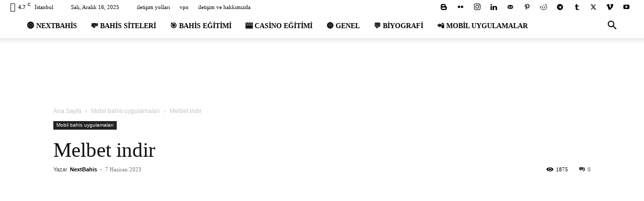

--- FILE ---
content_type: text/html; charset=UTF-8
request_url: https://nextbahis.com/melbet-indir/
body_size: 34119
content:
<!doctype html >
<!--[if IE 8]>    <html class="ie8" lang="en"> <![endif]-->
<!--[if IE 9]>    <html class="ie9" lang="en"> <![endif]-->
<!--[if gt IE 8]><!--> <html lang="tr"> <!--<![endif]-->
<head><meta charset="UTF-8" /><script>if(navigator.userAgent.match(/MSIE|Internet Explorer/i)||navigator.userAgent.match(/Trident\/7\..*?rv:11/i)){var href=document.location.href;if(!href.match(/[?&]nowprocket/)){if(href.indexOf("?")==-1){if(href.indexOf("#")==-1){document.location.href=href+"?nowprocket=1"}else{document.location.href=href.replace("#","?nowprocket=1#")}}else{if(href.indexOf("#")==-1){document.location.href=href+"&nowprocket=1"}else{document.location.href=href.replace("#","&nowprocket=1#")}}}}</script><script>(()=>{class RocketLazyLoadScripts{constructor(){this.v="1.2.6",this.triggerEvents=["keydown","mousedown","mousemove","touchmove","touchstart","touchend","wheel"],this.userEventHandler=this.t.bind(this),this.touchStartHandler=this.i.bind(this),this.touchMoveHandler=this.o.bind(this),this.touchEndHandler=this.h.bind(this),this.clickHandler=this.u.bind(this),this.interceptedClicks=[],this.interceptedClickListeners=[],this.l(this),window.addEventListener("pageshow",(t=>{this.persisted=t.persisted,this.everythingLoaded&&this.m()})),this.CSPIssue=sessionStorage.getItem("rocketCSPIssue"),document.addEventListener("securitypolicyviolation",(t=>{this.CSPIssue||"script-src-elem"!==t.violatedDirective||"data"!==t.blockedURI||(this.CSPIssue=!0,sessionStorage.setItem("rocketCSPIssue",!0))})),document.addEventListener("DOMContentLoaded",(()=>{this.k()})),this.delayedScripts={normal:[],async:[],defer:[]},this.trash=[],this.allJQueries=[]}p(t){document.hidden?t.t():(this.triggerEvents.forEach((e=>window.addEventListener(e,t.userEventHandler,{passive:!0}))),window.addEventListener("touchstart",t.touchStartHandler,{passive:!0}),window.addEventListener("mousedown",t.touchStartHandler),document.addEventListener("visibilitychange",t.userEventHandler))}_(){this.triggerEvents.forEach((t=>window.removeEventListener(t,this.userEventHandler,{passive:!0}))),document.removeEventListener("visibilitychange",this.userEventHandler)}i(t){"HTML"!==t.target.tagName&&(window.addEventListener("touchend",this.touchEndHandler),window.addEventListener("mouseup",this.touchEndHandler),window.addEventListener("touchmove",this.touchMoveHandler,{passive:!0}),window.addEventListener("mousemove",this.touchMoveHandler),t.target.addEventListener("click",this.clickHandler),this.L(t.target,!0),this.S(t.target,"onclick","rocket-onclick"),this.C())}o(t){window.removeEventListener("touchend",this.touchEndHandler),window.removeEventListener("mouseup",this.touchEndHandler),window.removeEventListener("touchmove",this.touchMoveHandler,{passive:!0}),window.removeEventListener("mousemove",this.touchMoveHandler),t.target.removeEventListener("click",this.clickHandler),this.L(t.target,!1),this.S(t.target,"rocket-onclick","onclick"),this.M()}h(){window.removeEventListener("touchend",this.touchEndHandler),window.removeEventListener("mouseup",this.touchEndHandler),window.removeEventListener("touchmove",this.touchMoveHandler,{passive:!0}),window.removeEventListener("mousemove",this.touchMoveHandler)}u(t){t.target.removeEventListener("click",this.clickHandler),this.L(t.target,!1),this.S(t.target,"rocket-onclick","onclick"),this.interceptedClicks.push(t),t.preventDefault(),t.stopPropagation(),t.stopImmediatePropagation(),this.M()}O(){window.removeEventListener("touchstart",this.touchStartHandler,{passive:!0}),window.removeEventListener("mousedown",this.touchStartHandler),this.interceptedClicks.forEach((t=>{t.target.dispatchEvent(new MouseEvent("click",{view:t.view,bubbles:!0,cancelable:!0}))}))}l(t){EventTarget.prototype.addEventListenerWPRocketBase=EventTarget.prototype.addEventListener,EventTarget.prototype.addEventListener=function(e,i,o){"click"!==e||t.windowLoaded||i===t.clickHandler||t.interceptedClickListeners.push({target:this,func:i,options:o}),(this||window).addEventListenerWPRocketBase(e,i,o)}}L(t,e){this.interceptedClickListeners.forEach((i=>{i.target===t&&(e?t.removeEventListener("click",i.func,i.options):t.addEventListener("click",i.func,i.options))})),t.parentNode!==document.documentElement&&this.L(t.parentNode,e)}D(){return new Promise((t=>{this.P?this.M=t:t()}))}C(){this.P=!0}M(){this.P=!1}S(t,e,i){t.hasAttribute&&t.hasAttribute(e)&&(event.target.setAttribute(i,event.target.getAttribute(e)),event.target.removeAttribute(e))}t(){this._(this),"loading"===document.readyState?document.addEventListener("DOMContentLoaded",this.R.bind(this)):this.R()}k(){let t=[];document.querySelectorAll("script[type=rocketlazyloadscript][data-rocket-src]").forEach((e=>{let i=e.getAttribute("data-rocket-src");if(i&&!i.startsWith("data:")){0===i.indexOf("//")&&(i=location.protocol+i);try{const o=new URL(i).origin;o!==location.origin&&t.push({src:o,crossOrigin:e.crossOrigin||"module"===e.getAttribute("data-rocket-type")})}catch(t){}}})),t=[...new Map(t.map((t=>[JSON.stringify(t),t]))).values()],this.T(t,"preconnect")}async R(){this.lastBreath=Date.now(),this.j(this),this.F(this),this.I(),this.W(),this.q(),await this.A(this.delayedScripts.normal),await this.A(this.delayedScripts.defer),await this.A(this.delayedScripts.async);try{await this.U(),await this.H(this),await this.J()}catch(t){console.error(t)}window.dispatchEvent(new Event("rocket-allScriptsLoaded")),this.everythingLoaded=!0,this.D().then((()=>{this.O()})),this.N()}W(){document.querySelectorAll("script[type=rocketlazyloadscript]").forEach((t=>{t.hasAttribute("data-rocket-src")?t.hasAttribute("async")&&!1!==t.async?this.delayedScripts.async.push(t):t.hasAttribute("defer")&&!1!==t.defer||"module"===t.getAttribute("data-rocket-type")?this.delayedScripts.defer.push(t):this.delayedScripts.normal.push(t):this.delayedScripts.normal.push(t)}))}async B(t){if(await this.G(),!0!==t.noModule||!("noModule"in HTMLScriptElement.prototype))return new Promise((e=>{let i;function o(){(i||t).setAttribute("data-rocket-status","executed"),e()}try{if(navigator.userAgent.indexOf("Firefox/")>0||""===navigator.vendor||this.CSPIssue)i=document.createElement("script"),[...t.attributes].forEach((t=>{let e=t.nodeName;"type"!==e&&("data-rocket-type"===e&&(e="type"),"data-rocket-src"===e&&(e="src"),i.setAttribute(e,t.nodeValue))})),t.text&&(i.text=t.text),i.hasAttribute("src")?(i.addEventListener("load",o),i.addEventListener("error",(function(){i.setAttribute("data-rocket-status","failed-network"),e()})),setTimeout((()=>{i.isConnected||e()}),1)):(i.text=t.text,o()),t.parentNode.replaceChild(i,t);else{const i=t.getAttribute("data-rocket-type"),s=t.getAttribute("data-rocket-src");i?(t.type=i,t.removeAttribute("data-rocket-type")):t.removeAttribute("type"),t.addEventListener("load",o),t.addEventListener("error",(i=>{this.CSPIssue&&i.target.src.startsWith("data:")?(console.log("WPRocket: data-uri blocked by CSP -> fallback"),t.removeAttribute("src"),this.B(t).then(e)):(t.setAttribute("data-rocket-status","failed-network"),e())})),s?(t.removeAttribute("data-rocket-src"),t.src=s):t.src="data:text/javascript;base64,"+window.btoa(unescape(encodeURIComponent(t.text)))}}catch(i){t.setAttribute("data-rocket-status","failed-transform"),e()}}));t.setAttribute("data-rocket-status","skipped")}async A(t){const e=t.shift();return e&&e.isConnected?(await this.B(e),this.A(t)):Promise.resolve()}q(){this.T([...this.delayedScripts.normal,...this.delayedScripts.defer,...this.delayedScripts.async],"preload")}T(t,e){var i=document.createDocumentFragment();t.forEach((t=>{const o=t.getAttribute&&t.getAttribute("data-rocket-src")||t.src;if(o&&!o.startsWith("data:")){const s=document.createElement("link");s.href=o,s.rel=e,"preconnect"!==e&&(s.as="script"),t.getAttribute&&"module"===t.getAttribute("data-rocket-type")&&(s.crossOrigin=!0),t.crossOrigin&&(s.crossOrigin=t.crossOrigin),t.integrity&&(s.integrity=t.integrity),i.appendChild(s),this.trash.push(s)}})),document.head.appendChild(i)}j(t){let e={};function i(i,o){return e[o].eventsToRewrite.indexOf(i)>=0&&!t.everythingLoaded?"rocket-"+i:i}function o(t,o){!function(t){e[t]||(e[t]={originalFunctions:{add:t.addEventListener,remove:t.removeEventListener},eventsToRewrite:[]},t.addEventListener=function(){arguments[0]=i(arguments[0],t),e[t].originalFunctions.add.apply(t,arguments)},t.removeEventListener=function(){arguments[0]=i(arguments[0],t),e[t].originalFunctions.remove.apply(t,arguments)})}(t),e[t].eventsToRewrite.push(o)}function s(e,i){let o=e[i];e[i]=null,Object.defineProperty(e,i,{get:()=>o||function(){},set(s){t.everythingLoaded?o=s:e["rocket"+i]=o=s}})}o(document,"DOMContentLoaded"),o(window,"DOMContentLoaded"),o(window,"load"),o(window,"pageshow"),o(document,"readystatechange"),s(document,"onreadystatechange"),s(window,"onload"),s(window,"onpageshow");try{Object.defineProperty(document,"readyState",{get:()=>t.rocketReadyState,set(e){t.rocketReadyState=e},configurable:!0}),document.readyState="loading"}catch(t){console.log("WPRocket DJE readyState conflict, bypassing")}}F(t){let e;function i(e){return t.everythingLoaded?e:e.split(" ").map((t=>"load"===t||0===t.indexOf("load.")?"rocket-jquery-load":t)).join(" ")}function o(o){function s(t){const e=o.fn[t];o.fn[t]=o.fn.init.prototype[t]=function(){return this[0]===window&&("string"==typeof arguments[0]||arguments[0]instanceof String?arguments[0]=i(arguments[0]):"object"==typeof arguments[0]&&Object.keys(arguments[0]).forEach((t=>{const e=arguments[0][t];delete arguments[0][t],arguments[0][i(t)]=e}))),e.apply(this,arguments),this}}o&&o.fn&&!t.allJQueries.includes(o)&&(o.fn.ready=o.fn.init.prototype.ready=function(e){return t.domReadyFired?e.bind(document)(o):document.addEventListener("rocket-DOMContentLoaded",(()=>e.bind(document)(o))),o([])},s("on"),s("one"),t.allJQueries.push(o)),e=o}o(window.jQuery),Object.defineProperty(window,"jQuery",{get:()=>e,set(t){o(t)}})}async H(t){const e=document.querySelector("script[data-webpack]");e&&(await async function(){return new Promise((t=>{e.addEventListener("load",t),e.addEventListener("error",t)}))}(),await t.K(),await t.H(t))}async U(){this.domReadyFired=!0;try{document.readyState="interactive"}catch(t){}await this.G(),document.dispatchEvent(new Event("rocket-readystatechange")),await this.G(),document.rocketonreadystatechange&&document.rocketonreadystatechange(),await this.G(),document.dispatchEvent(new Event("rocket-DOMContentLoaded")),await this.G(),window.dispatchEvent(new Event("rocket-DOMContentLoaded"))}async J(){try{document.readyState="complete"}catch(t){}await this.G(),document.dispatchEvent(new Event("rocket-readystatechange")),await this.G(),document.rocketonreadystatechange&&document.rocketonreadystatechange(),await this.G(),window.dispatchEvent(new Event("rocket-load")),await this.G(),window.rocketonload&&window.rocketonload(),await this.G(),this.allJQueries.forEach((t=>t(window).trigger("rocket-jquery-load"))),await this.G();const t=new Event("rocket-pageshow");t.persisted=this.persisted,window.dispatchEvent(t),await this.G(),window.rocketonpageshow&&window.rocketonpageshow({persisted:this.persisted}),this.windowLoaded=!0}m(){document.onreadystatechange&&document.onreadystatechange(),window.onload&&window.onload(),window.onpageshow&&window.onpageshow({persisted:this.persisted})}I(){const t=new Map;document.write=document.writeln=function(e){const i=document.currentScript;i||console.error("WPRocket unable to document.write this: "+e);const o=document.createRange(),s=i.parentElement;let n=t.get(i);void 0===n&&(n=i.nextSibling,t.set(i,n));const c=document.createDocumentFragment();o.setStart(c,0),c.appendChild(o.createContextualFragment(e)),s.insertBefore(c,n)}}async G(){Date.now()-this.lastBreath>45&&(await this.K(),this.lastBreath=Date.now())}async K(){return document.hidden?new Promise((t=>setTimeout(t))):new Promise((t=>requestAnimationFrame(t)))}N(){this.trash.forEach((t=>t.remove()))}static run(){const t=new RocketLazyLoadScripts;t.p(t)}}RocketLazyLoadScripts.run()})();</script>
    
    
    <meta name="viewport" content="width=device-width, initial-scale=1.0">
    <link rel="pingback" href="https://nextbahis.com/xmlrpc.php" />
    <meta name='robots' content='index, follow, max-image-preview:large, max-snippet:-1, max-video-preview:-1' />
<link rel="icon" type="image/png" href="https://nextbahis.com/wp-content/uploads/2024/08/fv-icon-nextbahis.png"><link rel="apple-touch-icon" sizes="76x76" href="https://nextbahis.com/wp-content/uploads/2024/08/fv-icon-nextbahis.png"/><link rel="apple-touch-icon" sizes="120x120" href="https://nextbahis.com/wp-content/uploads/2024/08/fv-icon-nextbahis.png"/><link rel="apple-touch-icon" sizes="152x152" href="https://nextbahis.com/wp-content/uploads/2024/08/fv-icon-nextbahis.png"/><link rel="apple-touch-icon" sizes="114x114" href="https://nextbahis.com/wp-content/uploads/2024/08/fv-icon-nextbahis.png"/><link rel="apple-touch-icon" sizes="144x144" href="https://nextbahis.com/wp-content/uploads/2024/08/fv-icon-nextbahis.png"/>
	<!-- This site is optimized with the Yoast SEO Premium plugin v25.1 (Yoast SEO v25.4) - https://yoast.com/wordpress/plugins/seo/ -->
	<title>Melbet indir 📲 MelBet Windows indir</title>
	<meta name="description" content="Bu Makale melbet indir tanıtıyor. melbet BDT ülkelerindeki en büyük bahis şirketidir. Tüm spor severlerin ve bahişçilerin sevdikleri ..." />
	<link rel="canonical" href="https://nextbahis.com/melbet-indir/" />
	<meta property="og:locale" content="tr_TR" />
	<meta property="og:type" content="article" />
	<meta property="og:title" content="Melbet indir" />
	<meta property="og:description" content="Bu Makale melbet indir tanıtıyor. melbet BDT ülkelerindeki en büyük bahis şirketidir. Tüm spor severlerin ve bahişçilerin sevdikleri ..." />
	<meta property="og:url" content="https://nextbahis.com/melbet-indir/" />
	<meta property="og:site_name" content="NextBahis Bahis" />
	<meta property="article:published_time" content="2023-06-07T00:10:00+00:00" />
	<meta property="article:modified_time" content="2024-12-18T19:07:45+00:00" />
	<meta property="og:image" content="https://nextbahis.com/wp-content/uploads/2023/06/Screenshot_27.png" />
	<meta property="og:image:width" content="998" />
	<meta property="og:image:height" content="674" />
	<meta property="og:image:type" content="image/png" />
	<meta name="author" content="NextBahis" />
	<meta name="twitter:card" content="summary_large_image" />
	<meta name="twitter:label1" content="Yazan:" />
	<meta name="twitter:data1" content="NextBahis" />
	<meta name="twitter:label2" content="Tahmini okuma süresi" />
	<meta name="twitter:data2" content="4 dakika" />
	<script type="application/ld+json" class="yoast-schema-graph">{"@context":"https://schema.org","@graph":[{"@type":"Article","@id":"https://nextbahis.com/melbet-indir/#article","isPartOf":{"@id":"https://nextbahis.com/melbet-indir/"},"author":{"name":"NextBahis","@id":"https://nextbahis.com/#/schema/person/0d9a8f6bd75fdafe0a955b62eb9d16b6"},"headline":"Melbet indir","datePublished":"2023-06-07T00:10:00+00:00","dateModified":"2024-12-18T19:07:45+00:00","mainEntityOfPage":{"@id":"https://nextbahis.com/melbet-indir/"},"wordCount":618,"commentCount":0,"publisher":{"@id":"https://nextbahis.com/#organization"},"image":{"@id":"https://nextbahis.com/melbet-indir/#primaryimage"},"thumbnailUrl":"https://nextbahis.com/wp-content/uploads/2023/06/Screenshot_27.png","articleSection":["Mobil bahis uygulamaları"],"inLanguage":"tr","potentialAction":[{"@type":"CommentAction","name":"Comment","target":["https://nextbahis.com/melbet-indir/#respond"]}]},{"@type":"WebPage","@id":"https://nextbahis.com/melbet-indir/","url":"https://nextbahis.com/melbet-indir/","name":"Melbet indir 📲 MelBet Windows indir","isPartOf":{"@id":"https://nextbahis.com/#website"},"primaryImageOfPage":{"@id":"https://nextbahis.com/melbet-indir/#primaryimage"},"image":{"@id":"https://nextbahis.com/melbet-indir/#primaryimage"},"thumbnailUrl":"https://nextbahis.com/wp-content/uploads/2023/06/Screenshot_27.png","datePublished":"2023-06-07T00:10:00+00:00","dateModified":"2024-12-18T19:07:45+00:00","description":"Bu Makale melbet indir tanıtıyor. melbet BDT ülkelerindeki en büyük bahis şirketidir. Tüm spor severlerin ve bahişçilerin sevdikleri ...","breadcrumb":{"@id":"https://nextbahis.com/melbet-indir/#breadcrumb"},"inLanguage":"tr","potentialAction":[{"@type":"ReadAction","target":["https://nextbahis.com/melbet-indir/"]}]},{"@type":"ImageObject","inLanguage":"tr","@id":"https://nextbahis.com/melbet-indir/#primaryimage","url":"https://nextbahis.com/wp-content/uploads/2023/06/Screenshot_27.png","contentUrl":"https://nextbahis.com/wp-content/uploads/2023/06/Screenshot_27.png","width":998,"height":674},{"@type":"BreadcrumbList","@id":"https://nextbahis.com/melbet-indir/#breadcrumb","itemListElement":[{"@type":"ListItem","position":1,"name":"Anasayfa","item":"https://nextbahis.com/"},{"@type":"ListItem","position":2,"name":"Melbet indir"}]},{"@type":"WebSite","@id":"https://nextbahis.com/#website","url":"https://nextbahis.com/","name":"Bahis Siteleri ve Tahmin Dergisi️ (Bahis Uygulaması) NextBahis","description":"Bahis Siteleri Dergisi (NextBahis)","publisher":{"@id":"https://nextbahis.com/#organization"},"alternateName":"Next Bahis BET","potentialAction":[{"@type":"SearchAction","target":{"@type":"EntryPoint","urlTemplate":"https://nextbahis.com/?s={search_term_string}"},"query-input":{"@type":"PropertyValueSpecification","valueRequired":true,"valueName":"search_term_string"}}],"inLanguage":"tr"},{"@type":"Organization","@id":"https://nextbahis.com/#organization","name":"Bahis Siteleri ve Tahmin Dergisi️ (Bahis Uygulaması) NextBahis","alternateName":"Next Bahis","url":"https://nextbahis.com/","logo":{"@type":"ImageObject","inLanguage":"tr","@id":"https://nextbahis.com/#/schema/logo/image/","url":"https://nextbahis.com/wp-content/uploads/2024/12/Next-bahis-prf.jpg","contentUrl":"https://nextbahis.com/wp-content/uploads/2024/12/Next-bahis-prf.jpg","width":2000,"height":2000,"caption":"Bahis Siteleri ve Tahmin Dergisi️ (Bahis Uygulaması) NextBahis"},"image":{"@id":"https://nextbahis.com/#/schema/logo/image/"},"description":"Bahis Siteleri ve Tahmin Dergisi️ (Bahis Uygulaması) NextBahis","legalName":"NextBahis","foundingDate":"2006-10-21","numberOfEmployees":{"@type":"QuantitativeValue","minValue":"5001","maxValue":"10000"}},{"@type":"Person","@id":"https://nextbahis.com/#/schema/person/0d9a8f6bd75fdafe0a955b62eb9d16b6","name":"NextBahis","image":{"@type":"ImageObject","inLanguage":"tr","@id":"https://nextbahis.com/#/schema/person/image/","url":"https://secure.gravatar.com/avatar/f6bcdef1e9b347a76e3c509bbc63daf054715cffad7c3db68901c48e6697fc75?s=96&d=mm&r=g","contentUrl":"https://secure.gravatar.com/avatar/f6bcdef1e9b347a76e3c509bbc63daf054715cffad7c3db68901c48e6697fc75?s=96&d=mm&r=g","caption":"NextBahis"}}]}</script>
	<!-- / Yoast SEO Premium plugin. -->


<link rel='dns-prefetch' href='//www.googletagmanager.com' />
<style id='wp-img-auto-sizes-contain-inline-css' type='text/css'>
img:is([sizes=auto i],[sizes^="auto," i]){contain-intrinsic-size:3000px 1500px}
/*# sourceURL=wp-img-auto-sizes-contain-inline-css */
</style>
<style id='wp-emoji-styles-inline-css' type='text/css'>

	img.wp-smiley, img.emoji {
		display: inline !important;
		border: none !important;
		box-shadow: none !important;
		height: 1em !important;
		width: 1em !important;
		margin: 0 0.07em !important;
		vertical-align: -0.1em !important;
		background: none !important;
		padding: 0 !important;
	}
/*# sourceURL=wp-emoji-styles-inline-css */
</style>
<link data-minify="1" rel='stylesheet' id='poka-review-vendor-css' href='https://nextbahis.com/wp-content/cache/min/1/wp-content/plugins/poka-review/public/css/poka-review-vendor.min.css?ver=1757167982' type='text/css' media='all' />
<link data-minify="1" rel='stylesheet' id='poka-review-main-css' href='https://nextbahis.com/wp-content/cache/min/1/wp-content/plugins/poka-review/public/css/poka-review-main.css?ver=1757167982' type='text/css' media='all' />
<link rel='stylesheet' id='wpfront-notification-bar-css' href='https://nextbahis.com/wp-content/plugins/wpfront-notification-bar/css/wpfront-notification-bar.min.css?ver=3.5.1.05102' type='text/css' media='all' />
<link data-minify="1" rel='stylesheet' id='td-plugin-newsletter-css' href='https://nextbahis.com/wp-content/cache/min/1/wp-content/plugins/td-newsletter/style.css?ver=1757167982' type='text/css' media='all' />
<link data-minify="1" rel='stylesheet' id='td-plugin-multi-purpose-css' href='https://nextbahis.com/wp-content/cache/min/1/wp-content/plugins/td-composer/td-multi-purpose/style.css?ver=1757167982' type='text/css' media='all' />
<style id='akismet-widget-style-inline-css' type='text/css'>

			.a-stats {
				--akismet-color-mid-green: #357b49;
				--akismet-color-white: #fff;
				--akismet-color-light-grey: #f6f7f7;

				max-width: 350px;
				width: auto;
			}

			.a-stats * {
				all: unset;
				box-sizing: border-box;
			}

			.a-stats strong {
				font-weight: 600;
			}

			.a-stats a.a-stats__link,
			.a-stats a.a-stats__link:visited,
			.a-stats a.a-stats__link:active {
				background: var(--akismet-color-mid-green);
				border: none;
				box-shadow: none;
				border-radius: 8px;
				color: var(--akismet-color-white);
				cursor: pointer;
				display: block;
				font-family: -apple-system, BlinkMacSystemFont, 'Segoe UI', 'Roboto', 'Oxygen-Sans', 'Ubuntu', 'Cantarell', 'Helvetica Neue', sans-serif;
				font-weight: 500;
				padding: 12px;
				text-align: center;
				text-decoration: none;
				transition: all 0.2s ease;
			}

			/* Extra specificity to deal with TwentyTwentyOne focus style */
			.widget .a-stats a.a-stats__link:focus {
				background: var(--akismet-color-mid-green);
				color: var(--akismet-color-white);
				text-decoration: none;
			}

			.a-stats a.a-stats__link:hover {
				filter: brightness(110%);
				box-shadow: 0 4px 12px rgba(0, 0, 0, 0.06), 0 0 2px rgba(0, 0, 0, 0.16);
			}

			.a-stats .count {
				color: var(--akismet-color-white);
				display: block;
				font-size: 1.5em;
				line-height: 1.4;
				padding: 0 13px;
				white-space: nowrap;
			}
		
/*# sourceURL=akismet-widget-style-inline-css */
</style>
<link data-minify="1" rel='stylesheet' id='td-theme-css' href='https://nextbahis.com/wp-content/cache/min/1/wp-content/themes/Newspaper/style.css?ver=1757167982' type='text/css' media='all' />
<style id='td-theme-inline-css' type='text/css'>@media (max-width:767px){.td-header-desktop-wrap{display:none}}@media (min-width:767px){.td-header-mobile-wrap{display:none}}</style>
<link data-minify="1" rel='stylesheet' id='td-legacy-framework-front-style-css' href='https://nextbahis.com/wp-content/cache/min/1/wp-content/plugins/td-composer/legacy/Newspaper/assets/css/td_legacy_main.css?ver=1757167982' type='text/css' media='all' />
<link data-minify="1" rel='stylesheet' id='td-standard-pack-framework-front-style-css' href='https://nextbahis.com/wp-content/cache/min/1/wp-content/plugins/td-standard-pack/Newspaper/assets/css/td_standard_pack_main.css?ver=1757167982' type='text/css' media='all' />
<link data-minify="1" rel='stylesheet' id='tdb_style_cloud_templates_front-css' href='https://nextbahis.com/wp-content/cache/min/1/wp-content/plugins/td-cloud-library/assets/css/tdb_main.css?ver=1757167982' type='text/css' media='all' />
<script type="rocketlazyloadscript" data-rocket-type="text/javascript" data-rocket-src="https://nextbahis.com/wp-includes/js/jquery/jquery.min.js?ver=3.7.1" id="jquery-core-js" data-rocket-defer defer></script>
<script type="rocketlazyloadscript" data-rocket-type="text/javascript" data-rocket-src="https://nextbahis.com/wp-includes/js/jquery/jquery-migrate.min.js?ver=3.4.1" id="jquery-migrate-js" data-rocket-defer defer></script>
<script type="rocketlazyloadscript" data-rocket-type="text/javascript" data-rocket-src="https://nextbahis.com/wp-content/plugins/wpfront-notification-bar/js/wpfront-notification-bar.min.js?ver=3.5.1.05102" id="wpfront-notification-bar-js"></script>

<!-- Site Kit tarafından eklenen Google etiketi (gtag.js) snippet&#039;i -->

<!-- Google Analytics snippet added by Site Kit -->
<script type="text/javascript" src="https://www.googletagmanager.com/gtag/js?id=GT-5DF6LRP" id="google_gtagjs-js" async></script>
<script type="text/javascript" id="google_gtagjs-js-after">
/* <![CDATA[ */
window.dataLayer = window.dataLayer || [];function gtag(){dataLayer.push(arguments);}
gtag("set","linker",{"domains":["nextbahis.com"]});
gtag("js", new Date());
gtag("set", "developer_id.dZTNiMT", true);
gtag("config", "GT-5DF6LRP");
//# sourceURL=google_gtagjs-js-after
/* ]]> */
</script>

<!-- Site Kit tarafından eklenen Google etiketi (gtag.js) snippet&#039;ini sonlandırın -->
<meta name="generator" content="Site Kit by Google 1.156.0" /><script type="rocketlazyloadscript">
			document.addEventListener( "DOMContentLoaded", function() {
				var div, i,
					youtubePlayers = document.getElementsByClassName( "video-seo-youtube-player" );
				for ( i = 0; i < youtubePlayers.length; i++ ) {
					div = document.createElement( "div" );
					div.className = "video-seo-youtube-embed-loader";
					div.setAttribute( "data-id", youtubePlayers[ i ].dataset.id );
					div.setAttribute( "tabindex", "0" );
					div.setAttribute( "role", "button" );
					div.setAttribute( "aria-label", "YouTube videosu yükle" );
					div.innerHTML = videoSEOGenerateYouTubeThumbnail( youtubePlayers[ i ].dataset.id );
					div.addEventListener( "click", videoSEOGenerateYouTubeIframe );
					div.addEventListener( "keydown", videoSEOYouTubeThumbnailHandleKeydown );
					div.addEventListener( "keyup", videoSEOYouTubeThumbnailHandleKeyup );
					youtubePlayers[ i ].appendChild( div );
				}
			} );

			function videoSEOGenerateYouTubeThumbnail( id ) {
				var thumbnail = '<picture class="video-seo-youtube-picture">\n' +
					'<source class="video-seo-source-to-maybe-replace" media="(min-width: 801px)" srcset="https://i.ytimg.com/vi/' + id + '/maxresdefault.jpg" >\n' +
					'<source class="video-seo-source-hq" media="(max-width: 800px)" srcset="https://i.ytimg.com/vi/' + id + '/hqdefault.jpg">\n' +
					'<img fetchpriority="high" onload="videoSEOMaybeReplaceMaxResSourceWithHqSource( event );" src="https://i.ytimg.com/vi/' + id + '/hqdefault.jpg" width="480" height="360" loading="eager" alt="">\n' +
					'</picture>\n',
					play = '<div class="video-seo-youtube-player-play"></div>';
				return thumbnail.replace( "ID", id ) + play;
			}

			function videoSEOMaybeReplaceMaxResSourceWithHqSource( event ) {
				var sourceMaxRes,
					sourceHighQuality,
					loadedThumbnail = event.target,
					parent = loadedThumbnail.parentNode;

				if ( loadedThumbnail.naturalWidth < 150 ) {
					sourceMaxRes = parent.querySelector(".video-seo-source-to-maybe-replace");
					sourceHighQuality = parent.querySelector(".video-seo-source-hq");
					sourceMaxRes.srcset = sourceHighQuality.srcset;
					parent.className = "video-seo-youtube-picture video-seo-youtube-picture-replaced-srcset";
				}
			}

			function videoSEOYouTubeThumbnailHandleKeydown( event ) {
				if ( event.keyCode !== 13 && event.keyCode !== 32 ) {
					return;
				}

				if ( event.keyCode === 13 ) {
					videoSEOGenerateYouTubeIframe( event );
				}

				if ( event.keyCode === 32 ) {
					event.preventDefault();
				}
			}

			function videoSEOYouTubeThumbnailHandleKeyup( event ) {
				if ( event.keyCode !== 32 ) {
					return;
				}

				videoSEOGenerateYouTubeIframe( event );
			}

			function videoSEOGenerateYouTubeIframe( event ) {
				var el = ( event.type === "click" ) ? this : event.target,
					iframe = document.createElement( "iframe" );

				iframe.setAttribute( "src", "https://www.youtube.com/embed/" + el.dataset.id + "?autoplay=1&enablejsapi=1&origin=https%3A%2F%2Fnextbahis.com" );
				iframe.setAttribute( "frameborder", "0" );
				iframe.setAttribute( "allowfullscreen", "1" );
				iframe.setAttribute( "allow", "accelerometer; autoplay; clipboard-write; encrypted-media; gyroscope; picture-in-picture" );
				el.parentNode.replaceChild( iframe, el );
			}
		</script>    <script type="rocketlazyloadscript">
        window.tdb_global_vars = {"wpRestUrl":"https:\/\/nextbahis.com\/wp-json\/","permalinkStructure":"\/%postname%\/"};
        window.tdb_p_autoload_vars = {"isAjax":false,"isAdminBarShowing":false,"autoloadStatus":"on","origPostEditUrl":null};
    </script>
    
    <style id="tdb-global-colors">:root{--accent-color:#fff}</style>

    
	<meta name="generator" content="Elementor 3.30.2; features: e_font_icon_svg, additional_custom_breakpoints; settings: css_print_method-external, google_font-enabled, font_display-swap">
			<style>
				.e-con.e-parent:nth-of-type(n+4):not(.e-lazyloaded):not(.e-no-lazyload),
				.e-con.e-parent:nth-of-type(n+4):not(.e-lazyloaded):not(.e-no-lazyload) * {
					background-image: none !important;
				}
				@media screen and (max-height: 1024px) {
					.e-con.e-parent:nth-of-type(n+3):not(.e-lazyloaded):not(.e-no-lazyload),
					.e-con.e-parent:nth-of-type(n+3):not(.e-lazyloaded):not(.e-no-lazyload) * {
						background-image: none !important;
					}
				}
				@media screen and (max-height: 640px) {
					.e-con.e-parent:nth-of-type(n+2):not(.e-lazyloaded):not(.e-no-lazyload),
					.e-con.e-parent:nth-of-type(n+2):not(.e-lazyloaded):not(.e-no-lazyload) * {
						background-image: none !important;
					}
				}
			</style>
			<!-- Bu URL için kullanılabilir bir amphtml sürümü yok. -->
<!-- JS generated by theme -->

<script type="rocketlazyloadscript" data-rocket-type="text/javascript" id="td-generated-header-js">
    
    

	    var tdBlocksArray = []; //here we store all the items for the current page

	    // td_block class - each ajax block uses a object of this class for requests
	    function tdBlock() {
		    this.id = '';
		    this.block_type = 1; //block type id (1-234 etc)
		    this.atts = '';
		    this.td_column_number = '';
		    this.td_current_page = 1; //
		    this.post_count = 0; //from wp
		    this.found_posts = 0; //from wp
		    this.max_num_pages = 0; //from wp
		    this.td_filter_value = ''; //current live filter value
		    this.is_ajax_running = false;
		    this.td_user_action = ''; // load more or infinite loader (used by the animation)
		    this.header_color = '';
		    this.ajax_pagination_infinite_stop = ''; //show load more at page x
	    }

        // td_js_generator - mini detector
        ( function () {
            var htmlTag = document.getElementsByTagName("html")[0];

	        if ( navigator.userAgent.indexOf("MSIE 10.0") > -1 ) {
                htmlTag.className += ' ie10';
            }

            if ( !!navigator.userAgent.match(/Trident.*rv\:11\./) ) {
                htmlTag.className += ' ie11';
            }

	        if ( navigator.userAgent.indexOf("Edge") > -1 ) {
                htmlTag.className += ' ieEdge';
            }

            if ( /(iPad|iPhone|iPod)/g.test(navigator.userAgent) ) {
                htmlTag.className += ' td-md-is-ios';
            }

            var user_agent = navigator.userAgent.toLowerCase();
            if ( user_agent.indexOf("android") > -1 ) {
                htmlTag.className += ' td-md-is-android';
            }

            if ( -1 !== navigator.userAgent.indexOf('Mac OS X')  ) {
                htmlTag.className += ' td-md-is-os-x';
            }

            if ( /chrom(e|ium)/.test(navigator.userAgent.toLowerCase()) ) {
               htmlTag.className += ' td-md-is-chrome';
            }

            if ( -1 !== navigator.userAgent.indexOf('Firefox') ) {
                htmlTag.className += ' td-md-is-firefox';
            }

            if ( -1 !== navigator.userAgent.indexOf('Safari') && -1 === navigator.userAgent.indexOf('Chrome') ) {
                htmlTag.className += ' td-md-is-safari';
            }

            if( -1 !== navigator.userAgent.indexOf('IEMobile') ){
                htmlTag.className += ' td-md-is-iemobile';
            }

        })();

        var tdLocalCache = {};

        ( function () {
            "use strict";

            tdLocalCache = {
                data: {},
                remove: function (resource_id) {
                    delete tdLocalCache.data[resource_id];
                },
                exist: function (resource_id) {
                    return tdLocalCache.data.hasOwnProperty(resource_id) && tdLocalCache.data[resource_id] !== null;
                },
                get: function (resource_id) {
                    return tdLocalCache.data[resource_id];
                },
                set: function (resource_id, cachedData) {
                    tdLocalCache.remove(resource_id);
                    tdLocalCache.data[resource_id] = cachedData;
                }
            };
        })();

    
    
var td_viewport_interval_list=[{"limitBottom":767,"sidebarWidth":228},{"limitBottom":1018,"sidebarWidth":300},{"limitBottom":1140,"sidebarWidth":324}];
var tdc_is_installed="yes";
var td_ajax_url="https:\/\/nextbahis.com\/wp-admin\/admin-ajax.php?td_theme_name=Newspaper&v=12.6.8";
var td_get_template_directory_uri="https:\/\/nextbahis.com\/wp-content\/plugins\/td-composer\/legacy\/common";
var tds_snap_menu="smart_snap_always";
var tds_logo_on_sticky="show_header_logo";
var tds_header_style="2";
var td_please_wait="L\u00fctfen Bekleyin...";
var td_email_user_pass_incorrect="Kullan\u0131c\u0131 ad\u0131 veya \u015fifre yanl\u0131\u015f!";
var td_email_user_incorrect="Email veya kullan\u0131c\u0131 ad\u0131 yanl\u0131\u015f!";
var td_email_incorrect="Email yanl\u0131\u015f!";
var td_user_incorrect="Username incorrect!";
var td_email_user_empty="Email or username empty!";
var td_pass_empty="Pass empty!";
var td_pass_pattern_incorrect="Invalid Pass Pattern!";
var td_retype_pass_incorrect="Retyped Pass incorrect!";
var tds_more_articles_on_post_enable="show";
var tds_more_articles_on_post_time_to_wait="";
var tds_more_articles_on_post_pages_distance_from_top=0;
var tds_captcha="";
var tds_theme_color_site_wide="#4db2ec";
var tds_smart_sidebar="";
var tdThemeName="Newspaper";
var tdThemeNameWl="Newspaper";
var td_magnific_popup_translation_tPrev="\u00d6nceki (Sol ok tu\u015fu)";
var td_magnific_popup_translation_tNext="Sonraki (Sa\u011f ok tu\u015fu)";
var td_magnific_popup_translation_tCounter="%curr% \/ %total%";
var td_magnific_popup_translation_ajax_tError="%url% linkindeki i\u00e7erik y\u00fcklenemedi.";
var td_magnific_popup_translation_image_tError="%curr% nolu imaj y\u00fcklenemedi.";
var tdBlockNonce="eb9625ecd9";
var tdMobileMenu="enabled";
var tdMobileSearch="enabled";
var tdDateNamesI18n={"month_names":["Ocak","\u015eubat","Mart","Nisan","May\u0131s","Haziran","Temmuz","A\u011fustos","Eyl\u00fcl","Ekim","Kas\u0131m","Aral\u0131k"],"month_names_short":["Oca","\u015eub","Mar","Nis","May","Haz","Tem","A\u011fu","Eyl","Eki","Kas","Ara"],"day_names":["Pazar","Pazartesi","Sal\u0131","\u00c7ar\u015famba","Per\u015fembe","Cuma","Cumartesi"],"day_names_short":["Paz","Pts","Sal","\u00c7ar","Per","Cum","Cts"]};
var tdb_modal_confirm="Kaydetmek";
var tdb_modal_cancel="Iptal etmek";
var tdb_modal_confirm_alt="Evet";
var tdb_modal_cancel_alt="HAYIR";
var td_deploy_mode="deploy";
var td_ad_background_click_link="";
var td_ad_background_click_target="";
</script>


<!-- Header style compiled by theme -->

<style>@font-face{font-family:"OpenSans-Regular";src:local("OpenSans-Regular"),url("http://nextbahis.com/wp-content/uploads/2023/04/OpenSans-Regular.woff") format("woff");font-display:swap}@font-face{font-family:"OpenSans-Regular";src:local("OpenSans-Regular"),url("") format("woff");font-display:swap}.td-menu-background,.td-search-background{background-image:url('http://nextbahis.com/wp-content/uploads/2022/01/mobile-bg.jpg')}ul.sf-menu>.menu-item>a{font-family:OpenSans-Regular}.sf-menu ul .menu-item a{font-family:OpenSans-Regular}#td-mobile-nav,#td-mobile-nav .wpb_button,.td-search-wrap-mob{font-family:OpenSans-Regular}body,p{font-family:OpenSans-Regular}.white-popup-block:before{background-image:url('http://nextbahis.com/wp-content/uploads/2022/01/login-mod.jpg')}:root{--td_excl_label:'ÖZEL';--td_header_color:#222222;--td_text_header_color:#ffffff;--td_mobile_gradient_one_mob:rgba(0,0,0,0.5);--td_mobile_gradient_two_mob:rgba(0,0,0,0.6)}@font-face{font-family:"OpenSans-Regular";src:local("OpenSans-Regular"),url("http://nextbahis.com/wp-content/uploads/2023/04/OpenSans-Regular.woff") format("woff");font-display:swap}@font-face{font-family:"OpenSans-Regular";src:local("OpenSans-Regular"),url("") format("woff");font-display:swap}.td-header-wrap .td-header-top-menu-full,.td-header-wrap .top-header-menu .sub-menu,.tdm-header-style-1.td-header-wrap .td-header-top-menu-full,.tdm-header-style-1.td-header-wrap .top-header-menu .sub-menu,.tdm-header-style-2.td-header-wrap .td-header-top-menu-full,.tdm-header-style-2.td-header-wrap .top-header-menu .sub-menu,.tdm-header-style-3.td-header-wrap .td-header-top-menu-full,.tdm-header-style-3.td-header-wrap .top-header-menu .sub-menu{background-color:#ffffff}.td-header-style-8 .td-header-top-menu-full{background-color:transparent}.td-header-style-8 .td-header-top-menu-full .td-header-top-menu{background-color:#ffffff;padding-left:15px;padding-right:15px}.td-header-wrap .td-header-top-menu-full .td-header-top-menu,.td-header-wrap .td-header-top-menu-full{border-bottom:none}.td-header-top-menu,.td-header-top-menu a,.td-header-wrap .td-header-top-menu-full .td-header-top-menu,.td-header-wrap .td-header-top-menu-full a,.td-header-style-8 .td-header-top-menu,.td-header-style-8 .td-header-top-menu a,.td-header-top-menu .td-drop-down-search .entry-title a{color:#0a0a0a}.top-header-menu .current-menu-item>a,.top-header-menu .current-menu-ancestor>a,.top-header-menu .current-category-ancestor>a,.top-header-menu li a:hover,.td-header-sp-top-widget .td-icon-search:hover{color:#14e0dc}.td-header-wrap .td-header-sp-top-widget .td-icon-font,.td-header-style-7 .td-header-top-menu .td-social-icon-wrap .td-icon-font{color:#000000}.td-header-wrap .td-header-sp-top-widget i.td-icon-font:hover{color:#14e0dc}ul.sf-menu>.td-menu-item>a,.td-theme-wrap .td-header-menu-social{font-family:OpenSans-Regular}.sf-menu ul .td-menu-item a{font-family:OpenSans-Regular}.td-footer-wrapper,.td-footer-wrapper .td_block_template_7 .td-block-title>*,.td-footer-wrapper .td_block_template_17 .td-block-title,.td-footer-wrapper .td-block-title-wrap .td-wrapper-pulldown-filter{background-color:#111111}.td-footer-wrapper::before{background-position:center center}.block-title>span,.block-title>a,.widgettitle,body .td-trending-now-title,.wpb_tabs li a,.vc_tta-container .vc_tta-color-grey.vc_tta-tabs-position-top.vc_tta-style-classic .vc_tta-tabs-container .vc_tta-tab>a,.td-theme-wrap .td-related-title a,.woocommerce div.product .woocommerce-tabs ul.tabs li a,.woocommerce .product .products h2:not(.woocommerce-loop-product__title),.td-theme-wrap .td-block-title{font-family:OpenSans-Regular}.td_module_wrap .td-post-author-name a{font-family:OpenSans-Regular}.td-post-date .entry-date{font-family:OpenSans-Regular}.td-module-comments a,.td-post-views span,.td-post-comments a{font-family:OpenSans-Regular}.td-big-grid-meta .td-post-category,.td_module_wrap .td-post-category,.td-module-image .td-post-category{font-family:OpenSans-Regular}.top-header-menu>li>a,.td-weather-top-widget .td-weather-now .td-big-degrees,.td-weather-top-widget .td-weather-header .td-weather-city,.td-header-sp-top-menu .td_data_time{font-family:OpenSans-Regular}.top-header-menu .menu-item-has-children li a{font-family:OpenSans-Regular}.td_mod_mega_menu .item-details a{font-family:OpenSans-Regular}.td_mega_menu_sub_cats .block-mega-child-cats a{font-family:OpenSans-Regular}.td-subcat-filter .td-subcat-dropdown a,.td-subcat-filter .td-subcat-list a,.td-subcat-filter .td-subcat-dropdown span{font-family:OpenSans-Regular}.td-excerpt,.td_module_14 .td-excerpt{font-family:OpenSans-Regular}.td_module_wrap .td-module-title{font-family:OpenSans-Regular}.td_block_trending_now .entry-title,.td-theme-slider .td-module-title,.td-big-grid-post .entry-title{font-family:OpenSans-Regular}.post .td-post-header .entry-title{font-family:OpenSans-Regular}.td-post-content p,.td-post-content{font-family:OpenSans-Regular}.post blockquote p,.page blockquote p,.td-post-text-content blockquote p{font-family:OpenSans-Regular}.post .td_quote_box p,.page .td_quote_box p{font-family:OpenSans-Regular}.post .td_pull_quote p,.page .td_pull_quote p,.post .wp-block-pullquote blockquote p,.page .wp-block-pullquote blockquote p{font-family:OpenSans-Regular}.td-post-content li{font-family:OpenSans-Regular}.td-post-content h1{font-family:OpenSans-Regular}.td-post-content h2{font-family:OpenSans-Regular}.td-post-content h3{font-family:OpenSans-Regular}.td-post-content h4{font-family:OpenSans-Regular}.td-post-content h5{font-family:OpenSans-Regular}.td-post-content h6{font-family:OpenSans-Regular}.footer-text-wrap{font-family:OpenSans-Regular}.td-sub-footer-copy{font-family:OpenSans-Regular}.td-sub-footer-menu ul li a{font-family:OpenSans-Regular}@font-face{font-family:"OpenSans-Regular";src:local("OpenSans-Regular"),url("http://nextbahis.com/wp-content/uploads/2023/04/OpenSans-Regular.woff") format("woff");font-display:swap}@font-face{font-family:"OpenSans-Regular";src:local("OpenSans-Regular"),url("") format("woff");font-display:swap}.td-menu-background,.td-search-background{background-image:url('http://nextbahis.com/wp-content/uploads/2022/01/mobile-bg.jpg')}ul.sf-menu>.menu-item>a{font-family:OpenSans-Regular}.sf-menu ul .menu-item a{font-family:OpenSans-Regular}#td-mobile-nav,#td-mobile-nav .wpb_button,.td-search-wrap-mob{font-family:OpenSans-Regular}body,p{font-family:OpenSans-Regular}.white-popup-block:before{background-image:url('http://nextbahis.com/wp-content/uploads/2022/01/login-mod.jpg')}:root{--td_excl_label:'ÖZEL';--td_header_color:#222222;--td_text_header_color:#ffffff;--td_mobile_gradient_one_mob:rgba(0,0,0,0.5);--td_mobile_gradient_two_mob:rgba(0,0,0,0.6)}@font-face{font-family:"OpenSans-Regular";src:local("OpenSans-Regular"),url("http://nextbahis.com/wp-content/uploads/2023/04/OpenSans-Regular.woff") format("woff");font-display:swap}@font-face{font-family:"OpenSans-Regular";src:local("OpenSans-Regular"),url("") format("woff");font-display:swap}.td-header-wrap .td-header-top-menu-full,.td-header-wrap .top-header-menu .sub-menu,.tdm-header-style-1.td-header-wrap .td-header-top-menu-full,.tdm-header-style-1.td-header-wrap .top-header-menu .sub-menu,.tdm-header-style-2.td-header-wrap .td-header-top-menu-full,.tdm-header-style-2.td-header-wrap .top-header-menu .sub-menu,.tdm-header-style-3.td-header-wrap .td-header-top-menu-full,.tdm-header-style-3.td-header-wrap .top-header-menu .sub-menu{background-color:#ffffff}.td-header-style-8 .td-header-top-menu-full{background-color:transparent}.td-header-style-8 .td-header-top-menu-full .td-header-top-menu{background-color:#ffffff;padding-left:15px;padding-right:15px}.td-header-wrap .td-header-top-menu-full .td-header-top-menu,.td-header-wrap .td-header-top-menu-full{border-bottom:none}.td-header-top-menu,.td-header-top-menu a,.td-header-wrap .td-header-top-menu-full .td-header-top-menu,.td-header-wrap .td-header-top-menu-full a,.td-header-style-8 .td-header-top-menu,.td-header-style-8 .td-header-top-menu a,.td-header-top-menu .td-drop-down-search .entry-title a{color:#0a0a0a}.top-header-menu .current-menu-item>a,.top-header-menu .current-menu-ancestor>a,.top-header-menu .current-category-ancestor>a,.top-header-menu li a:hover,.td-header-sp-top-widget .td-icon-search:hover{color:#14e0dc}.td-header-wrap .td-header-sp-top-widget .td-icon-font,.td-header-style-7 .td-header-top-menu .td-social-icon-wrap .td-icon-font{color:#000000}.td-header-wrap .td-header-sp-top-widget i.td-icon-font:hover{color:#14e0dc}ul.sf-menu>.td-menu-item>a,.td-theme-wrap .td-header-menu-social{font-family:OpenSans-Regular}.sf-menu ul .td-menu-item a{font-family:OpenSans-Regular}.td-footer-wrapper,.td-footer-wrapper .td_block_template_7 .td-block-title>*,.td-footer-wrapper .td_block_template_17 .td-block-title,.td-footer-wrapper .td-block-title-wrap .td-wrapper-pulldown-filter{background-color:#111111}.td-footer-wrapper::before{background-position:center center}.block-title>span,.block-title>a,.widgettitle,body .td-trending-now-title,.wpb_tabs li a,.vc_tta-container .vc_tta-color-grey.vc_tta-tabs-position-top.vc_tta-style-classic .vc_tta-tabs-container .vc_tta-tab>a,.td-theme-wrap .td-related-title a,.woocommerce div.product .woocommerce-tabs ul.tabs li a,.woocommerce .product .products h2:not(.woocommerce-loop-product__title),.td-theme-wrap .td-block-title{font-family:OpenSans-Regular}.td_module_wrap .td-post-author-name a{font-family:OpenSans-Regular}.td-post-date .entry-date{font-family:OpenSans-Regular}.td-module-comments a,.td-post-views span,.td-post-comments a{font-family:OpenSans-Regular}.td-big-grid-meta .td-post-category,.td_module_wrap .td-post-category,.td-module-image .td-post-category{font-family:OpenSans-Regular}.top-header-menu>li>a,.td-weather-top-widget .td-weather-now .td-big-degrees,.td-weather-top-widget .td-weather-header .td-weather-city,.td-header-sp-top-menu .td_data_time{font-family:OpenSans-Regular}.top-header-menu .menu-item-has-children li a{font-family:OpenSans-Regular}.td_mod_mega_menu .item-details a{font-family:OpenSans-Regular}.td_mega_menu_sub_cats .block-mega-child-cats a{font-family:OpenSans-Regular}.td-subcat-filter .td-subcat-dropdown a,.td-subcat-filter .td-subcat-list a,.td-subcat-filter .td-subcat-dropdown span{font-family:OpenSans-Regular}.td-excerpt,.td_module_14 .td-excerpt{font-family:OpenSans-Regular}.td_module_wrap .td-module-title{font-family:OpenSans-Regular}.td_block_trending_now .entry-title,.td-theme-slider .td-module-title,.td-big-grid-post .entry-title{font-family:OpenSans-Regular}.post .td-post-header .entry-title{font-family:OpenSans-Regular}.td-post-content p,.td-post-content{font-family:OpenSans-Regular}.post blockquote p,.page blockquote p,.td-post-text-content blockquote p{font-family:OpenSans-Regular}.post .td_quote_box p,.page .td_quote_box p{font-family:OpenSans-Regular}.post .td_pull_quote p,.page .td_pull_quote p,.post .wp-block-pullquote blockquote p,.page .wp-block-pullquote blockquote p{font-family:OpenSans-Regular}.td-post-content li{font-family:OpenSans-Regular}.td-post-content h1{font-family:OpenSans-Regular}.td-post-content h2{font-family:OpenSans-Regular}.td-post-content h3{font-family:OpenSans-Regular}.td-post-content h4{font-family:OpenSans-Regular}.td-post-content h5{font-family:OpenSans-Regular}.td-post-content h6{font-family:OpenSans-Regular}.footer-text-wrap{font-family:OpenSans-Regular}.td-sub-footer-copy{font-family:OpenSans-Regular}.td-sub-footer-menu ul li a{font-family:OpenSans-Regular}</style>




<script type="application/ld+json">
    {
        "@context": "https://schema.org",
        "@type": "BreadcrumbList",
        "itemListElement": [
            {
                "@type": "ListItem",
                "position": 1,
                "item": {
                    "@type": "WebSite",
                    "@id": "https://nextbahis.com/",
                    "name": "Ana Sayfa"
                }
            },
            {
                "@type": "ListItem",
                "position": 2,
                    "item": {
                    "@type": "WebPage",
                    "@id": "https://nextbahis.com/uygulamalar/",
                    "name": "Mobil bahis uygulamaları"
                }
            }
            ,{
                "@type": "ListItem",
                "position": 3,
                    "item": {
                    "@type": "WebPage",
                    "@id": "https://nextbahis.com/melbet-indir/",
                    "name": "Melbet indir"                                
                }
            }    
        ]
    }
</script>
<link rel="icon" href="https://nextbahis.com/wp-content/uploads/2024/08/cropped-fv-icon-nextbahis-32x32.png" sizes="32x32" />
<link rel="icon" href="https://nextbahis.com/wp-content/uploads/2024/08/cropped-fv-icon-nextbahis-192x192.png" sizes="192x192" />
<link rel="apple-touch-icon" href="https://nextbahis.com/wp-content/uploads/2024/08/cropped-fv-icon-nextbahis-180x180.png" />
<meta name="msapplication-TileImage" content="https://nextbahis.com/wp-content/uploads/2024/08/cropped-fv-icon-nextbahis-270x270.png" />

<!-- Button style compiled by theme -->

<style></style>

	<style id="tdw-css-placeholder"></style><noscript><style id="rocket-lazyload-nojs-css">.rll-youtube-player, [data-lazy-src]{display:none !important;}</style></noscript></head>

<body class="wp-singular post-template-default single single-post postid-2454 single-format-standard wp-theme-Newspaper prp-page td-standard-pack melbet-indir global-block-template-1 elementor-default elementor-kit-8874 td-full-layout" itemscope="itemscope" itemtype="https://schema.org/WebPage">

<div class="td-scroll-up" data-style="style1"><i class="td-icon-menu-up"></i></div>
    <div class="td-menu-background" style="visibility:hidden"></div>
<div id="td-mobile-nav" style="visibility:hidden">
    <div class="td-mobile-container">
        <!-- mobile menu top section -->
        <div class="td-menu-socials-wrap">
            <!-- socials -->
            <div class="td-menu-socials">
                
        <span class="td-social-icon-wrap">
            <a target="_blank" href="https://nextbahis1.blogspot.com/" title="Blogger">
                <i class="td-icon-font td-icon-blogger"></i>
                <span style="display: none">Blogger</span>
            </a>
        </span>
        <span class="td-social-icon-wrap">
            <a target="_blank" href="https://www.flickr.com/people/195552166@N02/" title="Flickr">
                <i class="td-icon-font td-icon-flickr"></i>
                <span style="display: none">Flickr</span>
            </a>
        </span>
        <span class="td-social-icon-wrap">
            <a target="_blank" href="https://www.instagram.com/next.bahis/" title="Instagram">
                <i class="td-icon-font td-icon-instagram"></i>
                <span style="display: none">Instagram</span>
            </a>
        </span>
        <span class="td-social-icon-wrap">
            <a target="_blank" href="https://www.linkedin.com/in/next-bahis-76b02023a/" title="Linkedin">
                <i class="td-icon-font td-icon-linkedin"></i>
                <span style="display: none">Linkedin</span>
            </a>
        </span>
        <span class="td-social-icon-wrap">
            <a target="_blank" href="mailto:nextbahis2022@gmail.com" title="Mail">
                <i class="td-icon-font td-icon-mail-1"></i>
                <span style="display: none">Mail</span>
            </a>
        </span>
        <span class="td-social-icon-wrap">
            <a target="_blank" href="https://www.pinterest.ca/nextbahis/" title="Pinterest">
                <i class="td-icon-font td-icon-pinterest"></i>
                <span style="display: none">Pinterest</span>
            </a>
        </span>
        <span class="td-social-icon-wrap">
            <a target="_blank" href="https://www.reddit.com/user/nextbahis" title="Reddit">
                <i class="td-icon-font td-icon-reddit"></i>
                <span style="display: none">Reddit</span>
            </a>
        </span>
        <span class="td-social-icon-wrap">
            <a target="_blank" href="https://t.me/nextbahis" title="Telegram">
                <i class="td-icon-font td-icon-telegram"></i>
                <span style="display: none">Telegram</span>
            </a>
        </span>
        <span class="td-social-icon-wrap">
            <a target="_blank" href="https://nextbahis.tumblr.com/" title="Tumblr">
                <i class="td-icon-font td-icon-tumblr"></i>
                <span style="display: none">Tumblr</span>
            </a>
        </span>
        <span class="td-social-icon-wrap">
            <a target="_blank" href="https://twitter.com/next_bahis" title="Twitter">
                <i class="td-icon-font td-icon-twitter"></i>
                <span style="display: none">Twitter</span>
            </a>
        </span>
        <span class="td-social-icon-wrap">
            <a target="_blank" href="https://vimeo.com/user174382794" title="Vimeo">
                <i class="td-icon-font td-icon-vimeo"></i>
                <span style="display: none">Vimeo</span>
            </a>
        </span>
        <span class="td-social-icon-wrap">
            <a target="_blank" href="https://www.youtube.com/@NextBahisCom" title="Youtube">
                <i class="td-icon-font td-icon-youtube"></i>
                <span style="display: none">Youtube</span>
            </a>
        </span>            </div>
            <!-- close button -->
            <div class="td-mobile-close">
                <span><i class="td-icon-close-mobile"></i></span>
            </div>
        </div>

        <!-- login section -->
        
        <!-- menu section -->
        <div class="td-mobile-content">
            <div class="menu-td-demo-top-menu-container"><ul id="menu-td-demo-top-menu" class="td-mobile-main-menu"><li id="menu-item-188" class="menu-item menu-item-type-post_type menu-item-object-page menu-item-home menu-item-first menu-item-188"><a href="https://nextbahis.com/">🌐 NextBahis</a></li>
<li id="menu-item-190" class="menu-item menu-item-type-taxonomy menu-item-object-category menu-item-has-children menu-item-190"><a href="https://nextbahis.com/bahis-siteleri-listesi/">💸 Bahis siteleri<i class="td-icon-menu-right td-element-after"></i></a>
<ul class="sub-menu">
	<li id="menu-item-203" class="menu-item menu-item-type-taxonomy menu-item-object-category menu-item-203"><a href="https://nextbahis.com/dunyanin-en-iyi-bahis-siteleri/">🌍 Dünyanın en iyi bahis siteleri</a></li>
	<li id="menu-item-199" class="menu-item menu-item-type-taxonomy menu-item-object-category menu-item-199"><a href="https://nextbahis.com/bahis-siteleri-listesi/guvenilir-bahis-siteleri/">✅ Güvenilir bahis siteleri</a></li>
	<li id="menu-item-2596" class="menu-item menu-item-type-custom menu-item-object-custom menu-item-2596"><a href="https://nextbahis.com/1xbet/">⚽ 1xBet Giriş</a></li>
	<li id="menu-item-2597" class="menu-item menu-item-type-custom menu-item-object-custom menu-item-2597"><a href="https://nextbahis.com/melbet/">⚽ MelBet Giriş</a></li>
	<li id="menu-item-5927" class="menu-item menu-item-type-custom menu-item-object-custom menu-item-5927"><a href="https://nextbahis.com/megapari/">⚽ MegaPari Giriş</a></li>
	<li id="menu-item-2603" class="menu-item menu-item-type-custom menu-item-object-custom menu-item-2603"><a href="https://nextbahis.com/pinbahis/">⚽ PinBahis Giriş</a></li>
	<li id="menu-item-2598" class="menu-item menu-item-type-custom menu-item-object-custom menu-item-2598"><a href="https://nextbahis.com/1xbit/">⚽ 1xBit Giriş</a></li>
	<li id="menu-item-2599" class="menu-item menu-item-type-custom menu-item-object-custom menu-item-2599"><a href="https://nextbahis.com/20bet/">⚽ 20Bet Giriş</a></li>
	<li id="menu-item-2600" class="menu-item menu-item-type-custom menu-item-object-custom menu-item-2600"><a href="https://nextbahis.com/mostbet/">⚽ MostBet Giriş</a></li>
	<li id="menu-item-2601" class="menu-item menu-item-type-custom menu-item-object-custom menu-item-2601"><a href="https://nextbahis.com/bettilit/">⚽ BetTilit Giriş</a></li>
	<li id="menu-item-2602" class="menu-item menu-item-type-custom menu-item-object-custom menu-item-2602"><a href="https://nextbahis.com/bets10/">⚽ Bets10 Giriş</a></li>
	<li id="menu-item-197" class="menu-item menu-item-type-taxonomy menu-item-object-category menu-item-197"><a href="https://nextbahis.com/bahis-siteleri-listesi/casino-siteleri/">🎰 Casino siteleri</a></li>
	<li id="menu-item-200" class="menu-item menu-item-type-taxonomy menu-item-object-category menu-item-200"><a href="https://nextbahis.com/bahis-siteleri-listesi/kacak-bahis-siteleri/">❌ kaçak bahis siteleri</a></li>
</ul>
</li>
<li id="menu-item-189" class="menu-item menu-item-type-taxonomy menu-item-object-category menu-item-has-children menu-item-189"><a href="https://nextbahis.com/bahis-egitimi/">🎯 Bahis eğitimi<i class="td-icon-menu-right td-element-after"></i></a>
<ul class="sub-menu">
	<li id="menu-item-5934" class="menu-item menu-item-type-post_type menu-item-object-post menu-item-has-children menu-item-5934"><a href="https://nextbahis.com/1xbet-kayit/">📌 1XBet Kayit<i class="td-icon-menu-right td-element-after"></i></a>
	<ul class="sub-menu">
		<li id="menu-item-5937" class="menu-item menu-item-type-post_type menu-item-object-post menu-item-5937"><a href="https://nextbahis.com/1xbet-nasil-para-yatirilir/">💰 1XBet nasıl para yatırılır</a></li>
		<li id="menu-item-5938" class="menu-item menu-item-type-post_type menu-item-object-post menu-item-5938"><a href="https://nextbahis.com/1xbet-nasil-para-cekilir/">💸 1XBet nasıl para çekilir</a></li>
	</ul>
</li>
	<li id="menu-item-5941" class="menu-item menu-item-type-post_type menu-item-object-post menu-item-has-children menu-item-5941"><a href="https://nextbahis.com/melbet-kayit/">📌 MelBet Kayit<i class="td-icon-menu-right td-element-after"></i></a>
	<ul class="sub-menu">
		<li id="menu-item-5942" class="menu-item menu-item-type-post_type menu-item-object-post menu-item-5942"><a href="https://nextbahis.com/melbet-nasil-para-yatirilir/">💰 MelBet nasıl para yatırılır</a></li>
		<li id="menu-item-5943" class="menu-item menu-item-type-post_type menu-item-object-post menu-item-5943"><a href="https://nextbahis.com/melbet-nasil-para-cekilir/">💸 MelBet nasıl para çekilir</a></li>
	</ul>
</li>
	<li id="menu-item-5947" class="menu-item menu-item-type-post_type menu-item-object-post menu-item-has-children menu-item-5947"><a href="https://nextbahis.com/megapari-kayit-ve-uyelik/">📌 MegaPari kayıt<i class="td-icon-menu-right td-element-after"></i></a>
	<ul class="sub-menu">
		<li id="menu-item-5945" class="menu-item menu-item-type-post_type menu-item-object-post menu-item-5945"><a href="https://nextbahis.com/megapari-nasil-para-yatirilir/">💰 MegaPari nasıl para yatırılır</a></li>
		<li id="menu-item-5946" class="menu-item menu-item-type-post_type menu-item-object-post menu-item-5946"><a href="https://nextbahis.com/megapari-nasil-para-cekilir/">💸 MegaPari nasıl para çekilir</a></li>
	</ul>
</li>
</ul>
</li>
<li id="menu-item-5949" class="menu-item menu-item-type-taxonomy menu-item-object-category menu-item-has-children menu-item-5949"><a href="https://nextbahis.com/casino-egitimi/">🎰 Casino eğitimi<i class="td-icon-menu-right td-element-after"></i></a>
<ul class="sub-menu">
	<li id="menu-item-201" class="menu-item menu-item-type-taxonomy menu-item-object-category menu-item-201"><a href="https://nextbahis.com/bahis-egitimi/casino-oyunlari/">♦️ canlı poker nasıl oynanır</a></li>
	<li id="menu-item-202" class="menu-item menu-item-type-taxonomy menu-item-object-category menu-item-202"><a href="https://nextbahis.com/bahis-egitimi/casino-oyunlari-bahis-egitimi/">♠️ casino oyunlari</a></li>
	<li id="menu-item-4765" class="menu-item menu-item-type-taxonomy menu-item-object-category menu-item-has-children menu-item-4765"><a href="https://nextbahis.com/crash-oyunu/">💣 Crash Oyunu<i class="td-icon-menu-right td-element-after"></i></a>
	<ul class="sub-menu">
		<li id="menu-item-5936" class="menu-item menu-item-type-post_type menu-item-object-post menu-item-5936"><a href="https://nextbahis.com/1xbet-crash-oyunu/">💣 1xBet Crash Oyunu</a></li>
	</ul>
</li>
</ul>
</li>
<li id="menu-item-191" class="menu-item menu-item-type-taxonomy menu-item-object-category menu-item-has-children menu-item-191"><a href="https://nextbahis.com/genel/">🔵 Genel<i class="td-icon-menu-right td-element-after"></i></a>
<ul class="sub-menu">
	<li id="menu-item-198" class="menu-item menu-item-type-taxonomy menu-item-object-category menu-item-198"><a href="https://nextbahis.com/bahis-siteleri-listesi/deneme-bonusu-veren-siteler/">🎁 Deneme Bonusu Veren Siteler</a></li>
	<li id="menu-item-5935" class="menu-item menu-item-type-post_type menu-item-object-post menu-item-5935"><a href="https://nextbahis.com/1xbet-promosyonlar/">🎁 1XBet Promosyonlar</a></li>
	<li id="menu-item-5939" class="menu-item menu-item-type-post_type menu-item-object-post menu-item-5939"><a href="https://nextbahis.com/1xbet-instagram/">📷 1XBet instagram</a></li>
	<li id="menu-item-5940" class="menu-item menu-item-type-post_type menu-item-object-post menu-item-5940"><a href="https://nextbahis.com/melbet-promosyonlari/">🎁 MelBet Promosyonları</a></li>
	<li id="menu-item-5944" class="menu-item menu-item-type-post_type menu-item-object-post menu-item-5944"><a href="https://nextbahis.com/melbet-instagram/">📷 MelBet instagram</a></li>
	<li id="menu-item-5948" class="menu-item menu-item-type-post_type menu-item-object-post menu-item-5948"><a href="https://nextbahis.com/megapari-instagram/">📷 MegaPari instagram</a></li>
</ul>
</li>
<li id="menu-item-837" class="menu-item menu-item-type-taxonomy menu-item-object-category menu-item-has-children menu-item-837"><a href="https://nextbahis.com/biyografi/">💬 Biyografi<i class="td-icon-menu-right td-element-after"></i></a>
<ul class="sub-menu">
	<li id="menu-item-838" class="menu-item menu-item-type-taxonomy menu-item-object-category menu-item-838"><a href="https://nextbahis.com/biyografi/turk-oyuncular/">🇹🇷 Türk oyuncular</a></li>
	<li id="menu-item-839" class="menu-item menu-item-type-taxonomy menu-item-object-category menu-item-839"><a href="https://nextbahis.com/biyografi/yabanci-oyuncular/">🇪🇺 Yabancı Oyuncular</a></li>
</ul>
</li>
<li id="menu-item-2126" class="menu-item menu-item-type-taxonomy menu-item-object-category current-post-ancestor current-menu-parent current-post-parent menu-item-has-children menu-item-2126"><a href="https://nextbahis.com/uygulamalar/">📲 Mobil Uygulamalar<i class="td-icon-menu-right td-element-after"></i></a>
<ul class="sub-menu">
	<li id="menu-item-5928" class="menu-item menu-item-type-custom menu-item-object-custom menu-item-5928"><a href="https://nextbahis.com/1xbet-mobil-uygulamasi-android/">📱 1xBet mobil uygulaması android</a></li>
	<li id="menu-item-5929" class="menu-item menu-item-type-custom menu-item-object-custom menu-item-5929"><a href="https://nextbahis.com/1xbet-mobil-uygulamasi-ios/">📱 1xBet mobil uygulaması ios</a></li>
	<li id="menu-item-5930" class="menu-item menu-item-type-custom menu-item-object-custom menu-item-5930"><a href="https://nextbahis.com/melbet-mobil-uygulamasi-android/">📱 Melbet mobil uygulaması android</a></li>
	<li id="menu-item-5931" class="menu-item menu-item-type-custom menu-item-object-custom menu-item-5931"><a href="https://nextbahis.com/melbet-mobil-uygulamasi-ios/">📱 Melbet mobil uygulaması ios</a></li>
	<li id="menu-item-5932" class="menu-item menu-item-type-custom menu-item-object-custom menu-item-5932"><a href="https://nextbahis.com/megapari-mobil-uygulamasi-android/">📱 MegaPari mobil uygulaması android</a></li>
	<li id="menu-item-5933" class="menu-item menu-item-type-custom menu-item-object-custom menu-item-5933"><a href="https://nextbahis.com/megapari-mobil-uygulamasi-ios/">📱 MegaPari mobil uygulaması ios</a></li>
</ul>
</li>
</ul></div>        </div>
    </div>

    <!-- register/login section -->
    </div><div class="td-search-background" style="visibility:hidden"></div>
<div class="td-search-wrap-mob" style="visibility:hidden">
	<div class="td-drop-down-search">
		<form method="get" class="td-search-form" action="https://nextbahis.com/">
			<!-- close button -->
			<div class="td-search-close">
				<span><i class="td-icon-close-mobile"></i></span>
			</div>
			<div role="search" class="td-search-input">
				<span>Ara</span>
				<input id="td-header-search-mob" type="text" value="" name="s" autocomplete="off" />
			</div>
		</form>
		<div id="td-aj-search-mob" class="td-ajax-search-flex"></div>
	</div>
</div>

    <div id="td-outer-wrap" class="td-theme-wrap">
    
        
            <div class="tdc-header-wrap ">

            <!--
Header style 2
-->


<div class="td-header-wrap td-header-style-2 ">
    
    <div class="td-header-top-menu-full td-container-wrap td_stretch_container td_stretch_content_1600">
        <div class="td-container td-header-row td-header-top-menu">
            
    <div class="top-bar-style-1">
        
<div class="td-header-sp-top-menu">


	<!-- td weather source: cache -->		<div class="td-weather-top-widget" id="td_top_weather_uid">
			<i class="td-icons clear-sky-n"></i>
			<div class="td-weather-now" data-block-uid="td_top_weather_uid">
				<span class="td-big-degrees">4.7</span>
				<span class="td-weather-unit">C</span>
			</div>
			<div class="td-weather-header">
				<div class="td-weather-city">İstanbul</div>
			</div>
		</div>
		        <div class="td_data_time">
            <div >

                Salı, Aralık 16, 2025
            </div>
        </div>
    <div class="menu-top-container"><ul id="menu-header" class="top-header-menu"><li id="menu-item-370" class="menu-item menu-item-type-post_type menu-item-object-page menu-item-first td-menu-item td-normal-menu menu-item-370"><a href="https://nextbahis.com/iletisim-yollari/">iletişim yolları</a></li>
<li id="menu-item-372" class="menu-item menu-item-type-post_type menu-item-object-page td-menu-item td-normal-menu menu-item-372"><a href="https://nextbahis.com/vpn/">vpn</a></li>
<li id="menu-item-373" class="menu-item menu-item-type-post_type menu-item-object-page td-menu-item td-normal-menu menu-item-373"><a href="https://nextbahis.com/iletisim-ve-hakkimizda/">iletişim ve hakkımızda</a></li>
</ul></div></div>
        <div class="td-header-sp-top-widget">
    
    
        
        <span class="td-social-icon-wrap">
            <a target="_blank" href="https://nextbahis1.blogspot.com/" title="Blogger">
                <i class="td-icon-font td-icon-blogger"></i>
                <span style="display: none">Blogger</span>
            </a>
        </span>
        <span class="td-social-icon-wrap">
            <a target="_blank" href="https://www.flickr.com/people/195552166@N02/" title="Flickr">
                <i class="td-icon-font td-icon-flickr"></i>
                <span style="display: none">Flickr</span>
            </a>
        </span>
        <span class="td-social-icon-wrap">
            <a target="_blank" href="https://www.instagram.com/next.bahis/" title="Instagram">
                <i class="td-icon-font td-icon-instagram"></i>
                <span style="display: none">Instagram</span>
            </a>
        </span>
        <span class="td-social-icon-wrap">
            <a target="_blank" href="https://www.linkedin.com/in/next-bahis-76b02023a/" title="Linkedin">
                <i class="td-icon-font td-icon-linkedin"></i>
                <span style="display: none">Linkedin</span>
            </a>
        </span>
        <span class="td-social-icon-wrap">
            <a target="_blank" href="mailto:nextbahis2022@gmail.com" title="Mail">
                <i class="td-icon-font td-icon-mail-1"></i>
                <span style="display: none">Mail</span>
            </a>
        </span>
        <span class="td-social-icon-wrap">
            <a target="_blank" href="https://www.pinterest.ca/nextbahis/" title="Pinterest">
                <i class="td-icon-font td-icon-pinterest"></i>
                <span style="display: none">Pinterest</span>
            </a>
        </span>
        <span class="td-social-icon-wrap">
            <a target="_blank" href="https://www.reddit.com/user/nextbahis" title="Reddit">
                <i class="td-icon-font td-icon-reddit"></i>
                <span style="display: none">Reddit</span>
            </a>
        </span>
        <span class="td-social-icon-wrap">
            <a target="_blank" href="https://t.me/nextbahis" title="Telegram">
                <i class="td-icon-font td-icon-telegram"></i>
                <span style="display: none">Telegram</span>
            </a>
        </span>
        <span class="td-social-icon-wrap">
            <a target="_blank" href="https://nextbahis.tumblr.com/" title="Tumblr">
                <i class="td-icon-font td-icon-tumblr"></i>
                <span style="display: none">Tumblr</span>
            </a>
        </span>
        <span class="td-social-icon-wrap">
            <a target="_blank" href="https://twitter.com/next_bahis" title="Twitter">
                <i class="td-icon-font td-icon-twitter"></i>
                <span style="display: none">Twitter</span>
            </a>
        </span>
        <span class="td-social-icon-wrap">
            <a target="_blank" href="https://vimeo.com/user174382794" title="Vimeo">
                <i class="td-icon-font td-icon-vimeo"></i>
                <span style="display: none">Vimeo</span>
            </a>
        </span>
        <span class="td-social-icon-wrap">
            <a target="_blank" href="https://www.youtube.com/@NextBahisCom" title="Youtube">
                <i class="td-icon-font td-icon-youtube"></i>
                <span style="display: none">Youtube</span>
            </a>
        </span>    </div>

    </div>

<!-- LOGIN MODAL -->

                <div id="login-form" class="white-popup-block mfp-hide mfp-with-anim td-login-modal-wrap">
                    <div class="td-login-wrap">
                        <a href="#" aria-label="Back" class="td-back-button"><i class="td-icon-modal-back"></i></a>
                        <div id="td-login-div" class="td-login-form-div td-display-block">
                            <div class="td-login-panel-title">Giriş Yap</div>
                            <div class="td-login-panel-descr">Hoşgeldiniz! Hesabınızda oturum açın.</div>
                            <div class="td_display_err"></div>
                            <form id="loginForm" action="#" method="post">
                                <div class="td-login-inputs"><input class="td-login-input" autocomplete="username" type="text" name="login_email" id="login_email" value="" required><label for="login_email">kullanıcı adınız</label></div>
                                <div class="td-login-inputs"><input class="td-login-input" autocomplete="current-password" type="password" name="login_pass" id="login_pass" value="" required><label for="login_pass">Şifre</label></div>
                                <input type="button"  name="login_button" id="login_button" class="wpb_button btn td-login-button" value="Oturum aç">
                                
                            </form>

                            

                            <div class="td-login-info-text"><a href="#" id="forgot-pass-link">Parolanızı mı unuttunuz? yardım almak</a></div>
                            
                            
                            
                            
                        </div>

                        

                         <div id="td-forgot-pass-div" class="td-login-form-div td-display-none">
                            <div class="td-login-panel-title">Şifre kurtarma</div>
                            <div class="td-login-panel-descr">Şifrenizi Kurtarın</div>
                            <div class="td_display_err"></div>
                            <form id="forgotpassForm" action="#" method="post">
                                <div class="td-login-inputs"><input class="td-login-input" type="text" name="forgot_email" id="forgot_email" value="" required><label for="forgot_email">E-posta</label></div>
                                <input type="button" name="forgot_button" id="forgot_button" class="wpb_button btn td-login-button" value="şifremi gönder">
                            </form>
                            <div class="td-login-info-text">Email adresine yeni bir şifre gönderilecek.</div>
                        </div>
                        
                        
                    </div>
                </div>
                        </div>
    </div>

    <div class="td-header-menu-wrap-full td-container-wrap td_stretch_container td_stretch_content_1200">
        
        <div class="td-header-menu-wrap td-header-gradient ">
            <div class="td-container td-header-row td-header-main-menu">
                <div id="td-header-menu" role="navigation">
        <div id="td-top-mobile-toggle"><a href="#" role="button" aria-label="Menu"><i class="td-icon-font td-icon-mobile"></i></a></div>
        <div class="td-main-menu-logo td-logo-in-header">
        		<a class="td-mobile-logo td-sticky-header" aria-label="Logo" href="https://nextbahis.com/">
			<img class="td-retina-data" data-retina="https://nextbahis.com/wp-content/uploads/2024/08/logo-nextbahis-300x70.png" src="data:image/svg+xml,%3Csvg%20xmlns='http://www.w3.org/2000/svg'%20viewBox='0%200%200%200'%3E%3C/svg%3E" alt=""  width="" height="" data-lazy-src="https://nextbahis.com/wp-content/uploads/2024/08/logo-nextbahis-300x70.png"/><noscript><img class="td-retina-data" data-retina="https://nextbahis.com/wp-content/uploads/2024/08/logo-nextbahis-300x70.png" src="https://nextbahis.com/wp-content/uploads/2024/08/logo-nextbahis-300x70.png" alt=""  width="" height=""/></noscript>
		</a>
			<a class="td-header-logo td-sticky-header" aria-label="Logo" href="https://nextbahis.com/">
			<img class="td-retina-data" data-retina="https://nextbahis.com/wp-content/uploads/2024/08/logo-nextbahis-300x70.png" src="data:image/svg+xml,%3Csvg%20xmlns='http://www.w3.org/2000/svg'%20viewBox='0%200%200%200'%3E%3C/svg%3E" alt=""  width="" height="" data-lazy-src="https://nextbahis.com/wp-content/uploads/2024/08/logo-nextbahis-300x70.png"/><noscript><img class="td-retina-data" data-retina="https://nextbahis.com/wp-content/uploads/2024/08/logo-nextbahis-300x70.png" src="https://nextbahis.com/wp-content/uploads/2024/08/logo-nextbahis-300x70.png" alt=""  width="" height=""/></noscript>
		</a>
	    </div>
    <div class="menu-td-demo-top-menu-container"><ul id="menu-td-demo-top-menu-1" class="sf-menu"><li class="menu-item menu-item-type-post_type menu-item-object-page menu-item-home menu-item-first td-menu-item td-normal-menu menu-item-188"><a href="https://nextbahis.com/">🌐 NextBahis</a></li>
<li class="menu-item menu-item-type-taxonomy menu-item-object-category menu-item-has-children td-menu-item td-normal-menu menu-item-190"><a href="https://nextbahis.com/bahis-siteleri-listesi/">💸 Bahis siteleri</a>
<ul class="sub-menu">
	<li class="menu-item menu-item-type-taxonomy menu-item-object-category td-menu-item td-normal-menu menu-item-203"><a href="https://nextbahis.com/dunyanin-en-iyi-bahis-siteleri/">🌍 Dünyanın en iyi bahis siteleri</a></li>
	<li class="menu-item menu-item-type-taxonomy menu-item-object-category td-menu-item td-normal-menu menu-item-199"><a href="https://nextbahis.com/bahis-siteleri-listesi/guvenilir-bahis-siteleri/">✅ Güvenilir bahis siteleri</a></li>
	<li class="menu-item menu-item-type-custom menu-item-object-custom td-menu-item td-normal-menu menu-item-2596"><a href="https://nextbahis.com/1xbet/">⚽ 1xBet Giriş</a></li>
	<li class="menu-item menu-item-type-custom menu-item-object-custom td-menu-item td-normal-menu menu-item-2597"><a href="https://nextbahis.com/melbet/">⚽ MelBet Giriş</a></li>
	<li class="menu-item menu-item-type-custom menu-item-object-custom td-menu-item td-normal-menu menu-item-5927"><a href="https://nextbahis.com/megapari/">⚽ MegaPari Giriş</a></li>
	<li class="menu-item menu-item-type-custom menu-item-object-custom td-menu-item td-normal-menu menu-item-2603"><a href="https://nextbahis.com/pinbahis/">⚽ PinBahis Giriş</a></li>
	<li class="menu-item menu-item-type-custom menu-item-object-custom td-menu-item td-normal-menu menu-item-2598"><a href="https://nextbahis.com/1xbit/">⚽ 1xBit Giriş</a></li>
	<li class="menu-item menu-item-type-custom menu-item-object-custom td-menu-item td-normal-menu menu-item-2599"><a href="https://nextbahis.com/20bet/">⚽ 20Bet Giriş</a></li>
	<li class="menu-item menu-item-type-custom menu-item-object-custom td-menu-item td-normal-menu menu-item-2600"><a href="https://nextbahis.com/mostbet/">⚽ MostBet Giriş</a></li>
	<li class="menu-item menu-item-type-custom menu-item-object-custom td-menu-item td-normal-menu menu-item-2601"><a href="https://nextbahis.com/bettilit/">⚽ BetTilit Giriş</a></li>
	<li class="menu-item menu-item-type-custom menu-item-object-custom td-menu-item td-normal-menu menu-item-2602"><a href="https://nextbahis.com/bets10/">⚽ Bets10 Giriş</a></li>
	<li class="menu-item menu-item-type-taxonomy menu-item-object-category td-menu-item td-normal-menu menu-item-197"><a href="https://nextbahis.com/bahis-siteleri-listesi/casino-siteleri/">🎰 Casino siteleri</a></li>
	<li class="menu-item menu-item-type-taxonomy menu-item-object-category td-menu-item td-normal-menu menu-item-200"><a href="https://nextbahis.com/bahis-siteleri-listesi/kacak-bahis-siteleri/">❌ kaçak bahis siteleri</a></li>
</ul>
</li>
<li class="menu-item menu-item-type-taxonomy menu-item-object-category menu-item-has-children td-menu-item td-normal-menu menu-item-189"><a href="https://nextbahis.com/bahis-egitimi/">🎯 Bahis eğitimi</a>
<ul class="sub-menu">
	<li class="menu-item menu-item-type-post_type menu-item-object-post menu-item-has-children td-menu-item td-normal-menu menu-item-5934"><a href="https://nextbahis.com/1xbet-kayit/">📌 1XBet Kayit</a>
	<ul class="sub-menu">
		<li class="menu-item menu-item-type-post_type menu-item-object-post td-menu-item td-normal-menu menu-item-5937"><a href="https://nextbahis.com/1xbet-nasil-para-yatirilir/">💰 1XBet nasıl para yatırılır</a></li>
		<li class="menu-item menu-item-type-post_type menu-item-object-post td-menu-item td-normal-menu menu-item-5938"><a href="https://nextbahis.com/1xbet-nasil-para-cekilir/">💸 1XBet nasıl para çekilir</a></li>
	</ul>
</li>
	<li class="menu-item menu-item-type-post_type menu-item-object-post menu-item-has-children td-menu-item td-normal-menu menu-item-5941"><a href="https://nextbahis.com/melbet-kayit/">📌 MelBet Kayit</a>
	<ul class="sub-menu">
		<li class="menu-item menu-item-type-post_type menu-item-object-post td-menu-item td-normal-menu menu-item-5942"><a href="https://nextbahis.com/melbet-nasil-para-yatirilir/">💰 MelBet nasıl para yatırılır</a></li>
		<li class="menu-item menu-item-type-post_type menu-item-object-post td-menu-item td-normal-menu menu-item-5943"><a href="https://nextbahis.com/melbet-nasil-para-cekilir/">💸 MelBet nasıl para çekilir</a></li>
	</ul>
</li>
	<li class="menu-item menu-item-type-post_type menu-item-object-post menu-item-has-children td-menu-item td-normal-menu menu-item-5947"><a href="https://nextbahis.com/megapari-kayit-ve-uyelik/">📌 MegaPari kayıt</a>
	<ul class="sub-menu">
		<li class="menu-item menu-item-type-post_type menu-item-object-post td-menu-item td-normal-menu menu-item-5945"><a href="https://nextbahis.com/megapari-nasil-para-yatirilir/">💰 MegaPari nasıl para yatırılır</a></li>
		<li class="menu-item menu-item-type-post_type menu-item-object-post td-menu-item td-normal-menu menu-item-5946"><a href="https://nextbahis.com/megapari-nasil-para-cekilir/">💸 MegaPari nasıl para çekilir</a></li>
	</ul>
</li>
</ul>
</li>
<li class="menu-item menu-item-type-taxonomy menu-item-object-category menu-item-has-children td-menu-item td-normal-menu menu-item-5949"><a href="https://nextbahis.com/casino-egitimi/">🎰 Casino eğitimi</a>
<ul class="sub-menu">
	<li class="menu-item menu-item-type-taxonomy menu-item-object-category td-menu-item td-normal-menu menu-item-201"><a href="https://nextbahis.com/bahis-egitimi/casino-oyunlari/">♦️ canlı poker nasıl oynanır</a></li>
	<li class="menu-item menu-item-type-taxonomy menu-item-object-category td-menu-item td-normal-menu menu-item-202"><a href="https://nextbahis.com/bahis-egitimi/casino-oyunlari-bahis-egitimi/">♠️ casino oyunlari</a></li>
	<li class="menu-item menu-item-type-taxonomy menu-item-object-category menu-item-has-children td-menu-item td-normal-menu menu-item-4765"><a href="https://nextbahis.com/crash-oyunu/">💣 Crash Oyunu</a>
	<ul class="sub-menu">
		<li class="menu-item menu-item-type-post_type menu-item-object-post td-menu-item td-normal-menu menu-item-5936"><a href="https://nextbahis.com/1xbet-crash-oyunu/">💣 1xBet Crash Oyunu</a></li>
	</ul>
</li>
</ul>
</li>
<li class="menu-item menu-item-type-taxonomy menu-item-object-category menu-item-has-children td-menu-item td-normal-menu menu-item-191"><a href="https://nextbahis.com/genel/">🔵 Genel</a>
<ul class="sub-menu">
	<li class="menu-item menu-item-type-taxonomy menu-item-object-category td-menu-item td-normal-menu menu-item-198"><a href="https://nextbahis.com/bahis-siteleri-listesi/deneme-bonusu-veren-siteler/">🎁 Deneme Bonusu Veren Siteler</a></li>
	<li class="menu-item menu-item-type-post_type menu-item-object-post td-menu-item td-normal-menu menu-item-5935"><a href="https://nextbahis.com/1xbet-promosyonlar/">🎁 1XBet Promosyonlar</a></li>
	<li class="menu-item menu-item-type-post_type menu-item-object-post td-menu-item td-normal-menu menu-item-5939"><a href="https://nextbahis.com/1xbet-instagram/">📷 1XBet instagram</a></li>
	<li class="menu-item menu-item-type-post_type menu-item-object-post td-menu-item td-normal-menu menu-item-5940"><a href="https://nextbahis.com/melbet-promosyonlari/">🎁 MelBet Promosyonları</a></li>
	<li class="menu-item menu-item-type-post_type menu-item-object-post td-menu-item td-normal-menu menu-item-5944"><a href="https://nextbahis.com/melbet-instagram/">📷 MelBet instagram</a></li>
	<li class="menu-item menu-item-type-post_type menu-item-object-post td-menu-item td-normal-menu menu-item-5948"><a href="https://nextbahis.com/megapari-instagram/">📷 MegaPari instagram</a></li>
</ul>
</li>
<li class="menu-item menu-item-type-taxonomy menu-item-object-category menu-item-has-children td-menu-item td-normal-menu menu-item-837"><a href="https://nextbahis.com/biyografi/">💬 Biyografi</a>
<ul class="sub-menu">
	<li class="menu-item menu-item-type-taxonomy menu-item-object-category td-menu-item td-normal-menu menu-item-838"><a href="https://nextbahis.com/biyografi/turk-oyuncular/">🇹🇷 Türk oyuncular</a></li>
	<li class="menu-item menu-item-type-taxonomy menu-item-object-category td-menu-item td-normal-menu menu-item-839"><a href="https://nextbahis.com/biyografi/yabanci-oyuncular/">🇪🇺 Yabancı Oyuncular</a></li>
</ul>
</li>
<li class="menu-item menu-item-type-taxonomy menu-item-object-category current-post-ancestor current-menu-parent current-post-parent menu-item-has-children td-menu-item td-normal-menu menu-item-2126"><a href="https://nextbahis.com/uygulamalar/">📲 Mobil Uygulamalar</a>
<ul class="sub-menu">
	<li class="menu-item menu-item-type-custom menu-item-object-custom td-menu-item td-normal-menu menu-item-5928"><a href="https://nextbahis.com/1xbet-mobil-uygulamasi-android/">📱 1xBet mobil uygulaması android</a></li>
	<li class="menu-item menu-item-type-custom menu-item-object-custom td-menu-item td-normal-menu menu-item-5929"><a href="https://nextbahis.com/1xbet-mobil-uygulamasi-ios/">📱 1xBet mobil uygulaması ios</a></li>
	<li class="menu-item menu-item-type-custom menu-item-object-custom td-menu-item td-normal-menu menu-item-5930"><a href="https://nextbahis.com/melbet-mobil-uygulamasi-android/">📱 Melbet mobil uygulaması android</a></li>
	<li class="menu-item menu-item-type-custom menu-item-object-custom td-menu-item td-normal-menu menu-item-5931"><a href="https://nextbahis.com/melbet-mobil-uygulamasi-ios/">📱 Melbet mobil uygulaması ios</a></li>
	<li class="menu-item menu-item-type-custom menu-item-object-custom td-menu-item td-normal-menu menu-item-5932"><a href="https://nextbahis.com/megapari-mobil-uygulamasi-android/">📱 MegaPari mobil uygulaması android</a></li>
	<li class="menu-item menu-item-type-custom menu-item-object-custom td-menu-item td-normal-menu menu-item-5933"><a href="https://nextbahis.com/megapari-mobil-uygulamasi-ios/">📱 MegaPari mobil uygulaması ios</a></li>
</ul>
</li>
</ul></div></div>


    <div class="header-search-wrap">
        <div class="td-search-btns-wrap">
            <a id="td-header-search-button" href="#" role="button" aria-label="Search" class="dropdown-toggle " data-toggle="dropdown"><i class="td-icon-search"></i></a>
                            <a id="td-header-search-button-mob" href="#" role="button" aria-label="Search" class="dropdown-toggle " data-toggle="dropdown"><i class="td-icon-search"></i></a>
                    </div>

        <div class="td-drop-down-search" aria-labelledby="td-header-search-button">
            <form method="get" class="td-search-form" action="https://nextbahis.com/">
                <div role="search" class="td-head-form-search-wrap">
                    <input id="td-header-search" type="text" value="" name="s" autocomplete="off" /><input class="wpb_button wpb_btn-inverse btn" type="submit" id="td-header-search-top" value="Ara" />
                </div>
            </form>
            <div id="td-aj-search"></div>
        </div>
    </div>

            </div>
        </div>
    </div>

    <div class="td-banner-wrap-full td-container-wrap td_stretch_container td_stretch_content_1200">
        <div class="td-container td-header-row td-header-header">
            <div class="td-header-sp-logo">
                        <a class="td-main-logo" href="https://nextbahis.com/">
            <img class="td-retina-data" data-retina="https://nextbahis.com/wp-content/uploads/2024/08/logo-nextbahis-300x70.png" src="data:image/svg+xml,%3Csvg%20xmlns='http://www.w3.org/2000/svg'%20viewBox='0%200%200%200'%3E%3C/svg%3E" alt=""  width="" height="" data-lazy-src="https://nextbahis.com/wp-content/uploads/2024/08/logo-nextbahis-300x70.png"/><noscript><img class="td-retina-data" data-retina="https://nextbahis.com/wp-content/uploads/2024/08/logo-nextbahis-300x70.png" src="https://nextbahis.com/wp-content/uploads/2024/08/logo-nextbahis-300x70.png" alt=""  width="" height=""/></noscript>
            <span class="td-visual-hidden">NextBahis Bahis</span>
        </a>
                </div>
                            <div class="td-header-sp-recs">
                    <div class="td-header-rec-wrap">
    <div class="td-a-rec td-a-rec-id-header  td-a-rec-no-translate tdi_1 td_block_template_1">
<style>.tdi_1.td-a-rec{text-align:center}.tdi_1.td-a-rec:not(.td-a-rec-no-translate){transform:translateZ(0)}.tdi_1 .td-element-style{z-index:-1}.tdi_1.td-a-rec-img{text-align:left}.tdi_1.td-a-rec-img img{margin:0 auto 0 0}@media (max-width:767px){.tdi_1.td-a-rec-img{text-align:center}}</style><a href="https://cdn.ampproject.org/c/s/bet303.bet" title="BET303COM" target="_blank" rel="nofollow sponsored"> <img src="data:image/svg+xml,%3Csvg%20xmlns='http://www.w3.org/2000/svg'%20viewBox='0%200%20728%2091'%3E%3C/svg%3E" alt="BET303COM" width="728" height="91" data-lazy-src="https://nextbahis.com/logo/Bet303tr.gif"><noscript><img src="https://nextbahis.com/logo/Bet303tr.gif" alt="BET303COM" width="728" height="91"></noscript></a>
</div>
</div>                </div>
                    </div>
    </div>

</div>
            </div>

            
    <div class="td-main-content-wrap td-container-wrap">

        <div class="td-container td-post-template-default ">
            <div class="td-crumb-container"><div class="entry-crumbs"><span><a title="" class="entry-crumb" href="https://nextbahis.com/">Ana Sayfa</a></span> <i class="td-icon-right td-bread-sep"></i> <span><a title="Tüm içerikleri göster Mobil bahis uygulamaları" class="entry-crumb" href="https://nextbahis.com/uygulamalar/">Mobil bahis uygulamaları</a></span> <i class="td-icon-right td-bread-sep td-bred-no-url-last"></i> <span class="td-bred-no-url-last">Melbet indir</span></div></div>

            <div class="td-pb-row">
                                        <div class="td-pb-span12 td-main-content" role="main">
                            <div class="td-ss-main-content">
                                
    <article id="post-2454" class="post-2454 post type-post status-publish format-standard has-post-thumbnail category-uygulamalar" >
        <div class="td-post-header">

            <!-- category --><ul class="td-category"><li class="entry-category"><a  href="https://nextbahis.com/uygulamalar/">Mobil bahis uygulamaları</a></li></ul>
            <header class="td-post-title">
                <h1 class="entry-title">Melbet indir</h1>
                

                <div class="td-module-meta-info">
                    <!-- author --><div class="td-post-author-name"><div class="td-author-by">Yazar</div> <a href="https://nextbahis.com/author/tommy/">NextBahis</a><div class="td-author-line"> - </div> </div>                    <!-- date --><span class="td-post-date"><time class="entry-date updated td-module-date" datetime="2023-06-07T03:10:00+03:00" >7 Haziran 2023</time></span>                    <!-- comments --><div class="td-post-comments"><a href="https://nextbahis.com/melbet-indir/#respond"><i class="td-icon-comments"></i>0</a></div>                    <!-- views --><div class="td-post-views"><i class="td-icon-views"></i><span class="td-nr-views-2454">1875</span></div>                </div>

            </header>

        </div>

        
        <div class="td-post-content tagdiv-type">
            <!-- image --><div class="td-post-featured-image"><a href="https://nextbahis.com/wp-content/uploads/2023/06/Screenshot_27.png" data-caption=""><img width="998" height="674" class="entry-thumb td-modal-image" src="data:image/svg+xml,%3Csvg%20xmlns='http://www.w3.org/2000/svg'%20viewBox='0%200%20998%20674'%3E%3C/svg%3E" data-lazy-srcset="https://nextbahis.com/wp-content/uploads/2023/06/Screenshot_27.png 998w, https://nextbahis.com/wp-content/uploads/2023/06/Screenshot_27-300x203.png 300w, https://nextbahis.com/wp-content/uploads/2023/06/Screenshot_27-768x519.png 768w, https://nextbahis.com/wp-content/uploads/2023/06/Screenshot_27-696x470.png 696w, https://nextbahis.com/wp-content/uploads/2023/06/Screenshot_27-622x420.png 622w" data-lazy-sizes="(max-width: 998px) 100vw, 998px" alt="" title="Melbet İndir" data-lazy-src="https://nextbahis.com/wp-content/uploads/2023/06/Screenshot_27.png"/><noscript><img width="998" height="674" class="entry-thumb td-modal-image" src="https://nextbahis.com/wp-content/uploads/2023/06/Screenshot_27.png" srcset="https://nextbahis.com/wp-content/uploads/2023/06/Screenshot_27.png 998w, https://nextbahis.com/wp-content/uploads/2023/06/Screenshot_27-300x203.png 300w, https://nextbahis.com/wp-content/uploads/2023/06/Screenshot_27-768x519.png 768w, https://nextbahis.com/wp-content/uploads/2023/06/Screenshot_27-696x470.png 696w, https://nextbahis.com/wp-content/uploads/2023/06/Screenshot_27-622x420.png 622w" sizes="(max-width: 998px) 100vw, 998px" alt="" title="Melbet İndir"/></noscript></a></div>
            <!-- content --><div class="td-a-rec td-a-rec-id-content_top  tdi_2 td_block_template_1">
<style>.tdi_2.td-a-rec{text-align:center}.tdi_2.td-a-rec:not(.td-a-rec-no-translate){transform:translateZ(0)}.tdi_2 .td-element-style{z-index:-1}.tdi_2.td-a-rec-img{text-align:left}.tdi_2.td-a-rec-img img{margin:0 auto 0 0}@media (max-width:767px){.tdi_2.td-a-rec-img{text-align:center}}</style><a href="https://cdn.ampproject.org/c/s/bet303.bet" title="BET303COM" target="_blank" rel="nofollow sponsored"> <img src="data:image/svg+xml,%3Csvg%20xmlns='http://www.w3.org/2000/svg'%20viewBox='0%200%20728%2091'%3E%3C/svg%3E" alt="BET303COM" width="728" height="91" data-lazy-src="https://nextbahis.com/logo/Bet303tr.gif"><noscript><img src="https://nextbahis.com/logo/Bet303tr.gif" alt="BET303COM" width="728" height="91"></noscript></a>
</div>
<p style="text-align: justify;">Bu Makale <strong><span style="color: #00ccff;">melbet indir</span><span style="color: #33cccc;"> </span></strong>tanıtıyor. <strong><span style="color: #ff0000;"><a style="color: #ff0000;" href="https://nextbahis.com/melbet/" target="_blank" rel="noopener">melbet</a></span> </strong>ülkelerindeki en büyük bahis şirketidir. Tüm spor severlerin ve bahişçilerin sevdikleri birşeyler bulabilecekleri çok büyük bir bahis platformdur. Hatta en zorlu müşterilerimizin bile sitemizde heyecanlı bahis fırsatlarını keşfedeceğine eminiz. Bahsini seç! melbet programını Android telefonunuza indirmek için bu sayfadaki linkleri kullanabilirsiniz. Daha fazlasını okumak için <a href="https://nextbahis.com/" target="_blank" rel="noopener"><strong>NextBahis</strong></a> sitesini takip etmeye devam edin.</p>
<p><span id="more-2454"></span></p>
<p style="text-align: center;"></p><div class="su-button-center"><a href="https://nextbahis.com/app/1XBET.apk" class="su-button su-button-style-default su-button-wide" style="color:#FFFFFF;background-color:#fc5186;border-color:#ca416c;border-radius:7px" target="_true" rel="nofollow"><span style="color:#FFFFFF;padding:0px 20px;font-size:16px;line-height:32px;border-color:#fd86ab;border-radius:7px;text-shadow:none"> melbet Android Uygulamasını İndir </span></a></div>
<p style="text-align: center;"></p><div class="su-button-center"><a href="https://affpa.top/L?tag=d_1394151m_97c_&amp;site=1394151&amp;ad=97&amp;r=tr/registration" class="su-button su-button-style-default" style="color:#FFFFFF;background-color:#1c98e5;border-color:#177ab8;border-radius:7px" target="_true" rel="nofollow"><span style="color:#FFFFFF;padding:0px 20px;font-size:16px;line-height:32px;border-color:#61b7ed;border-radius:7px;text-shadow:none"> melbet Giriş + Kayıt (VPN olmadan) </span></a></div>
<div class="lwptoc lwptoc-baseItems lwptoc-light lwptoc-notInherit" data-smooth-scroll="1" data-smooth-scroll-offset="24"><div class="lwptoc_i">    <div class="lwptoc_header">
        <b class="lwptoc_title">İçerik</b>                    <span class="lwptoc_toggle">
                <a href="#" class="lwptoc_toggle_label" data-label="göster">gizle</a>            </span>
            </div>
<div class="lwptoc_items lwptoc_items-visible">
    <div class="lwptoc_itemWrap"><div class="lwptoc_item">    <a href="#melbet_windows_indir">
                    <span class="lwptoc_item_number">1</span>
                <span class="lwptoc_item_label">melbet windows indir</span>
    </a>
    </div><div class="lwptoc_item">    <a href="#MelBet_Android_cihazlar_icin">
                    <span class="lwptoc_item_number">2</span>
                <span class="lwptoc_item_label">MelBet Android cihazlar için</span>
    </a>
    </div><div class="lwptoc_item">    <a href="#melbet_apk">
                    <span class="lwptoc_item_number">3</span>
                <span class="lwptoc_item_label">melbet apk</span>
    </a>
    </div><div class="lwptoc_item">    <a href="#melbet_ios">
                    <span class="lwptoc_item_number">4</span>
                <span class="lwptoc_item_label">melbet ios</span>
    </a>
    </div></div></div>
</div></div><h2><span id="melbet_windows_indir"><span id="1xbet_windows_indir" style="font-size: 14pt; color: #00ccff;"><strong>melbet windows indir</strong></span></span></h2>
<p><img decoding="async" class="alignnone wp-image-15807 " title="melbet windows indir - nextbahis" src="data:image/svg+xml,%3Csvg%20xmlns='http://www.w3.org/2000/svg'%20viewBox='0%200%201061%20707'%3E%3C/svg%3E" alt="" width="1061" height="707" data-lazy-srcset="https://nextbahis.com/wp-content/uploads/2023/06/Screenshot_28-300x200.png 300w, https://nextbahis.com/wp-content/uploads/2023/06/Screenshot_28-768x513.png 768w, https://nextbahis.com/wp-content/uploads/2023/06/Screenshot_28-696x465.png 696w, https://nextbahis.com/wp-content/uploads/2023/06/Screenshot_28-629x420.png 629w" data-lazy-sizes="(max-width: 1061px) 100vw, 1061px" data-lazy-src="https://nextbahis.com/wp-content/uploads/2023/06/Screenshot_28-300x200.png"><noscript><img decoding="async" class="alignnone wp-image-15807 " title="melbet windows indir - nextbahis" src="https://nextbahis.com/wp-content/uploads/2023/06/Screenshot_28-300x200.png" alt="" width="1061" height="707" srcset="https://nextbahis.com/wp-content/uploads/2023/06/Screenshot_28-300x200.png 300w, https://nextbahis.com/wp-content/uploads/2023/06/Screenshot_28-768x513.png 768w, https://nextbahis.com/wp-content/uploads/2023/06/Screenshot_28-696x465.png 696w, https://nextbahis.com/wp-content/uploads/2023/06/Screenshot_28-629x420.png 629w" sizes="(max-width: 1061px) 100vw, 1061px"></noscript></p>
<p style="text-align: justify;">Bu yardımcı program, futbol, basketbol, boks ve diğer spor etkinliklerine bahis yapmanızı sağlar. İlk adım, resmi web sitesinde yeni bir hesap açmaktır. Bundan sonra, kişisel bir cüzdan oluşturabilir ve buna bir kredi kartından veya herhangi bir popüler dijital para transfer sisteminden para yatırabilirsiniz. Belirli ülkelerden erişimin yasal nedenlerle kısıtlandığını belirtmek önemlidir.</p>
<h2><span id="MelBet_Android_cihazlar_icin"><span style="font-size: 14pt; color: #00ccff;"><strong>MelBet Android cihazlar için</strong></span></span></h2>
<p><img decoding="async" class="alignnone wp-image-15808 " title="MelBet Android cihazlar için - nextbahis" src="data:image/svg+xml,%3Csvg%20xmlns='http://www.w3.org/2000/svg'%20viewBox='0%200%201058%20705'%3E%3C/svg%3E" alt="" width="1058" height="705" data-lazy-srcset="https://nextbahis.com/wp-content/uploads/2023/06/Screenshot_29-300x200.png 300w, https://nextbahis.com/wp-content/uploads/2023/06/Screenshot_29-768x513.png 768w, https://nextbahis.com/wp-content/uploads/2023/06/Screenshot_29-696x465.png 696w, https://nextbahis.com/wp-content/uploads/2023/06/Screenshot_29-629x420.png 629w, https://nextbahis.com/wp-content/uploads/2023/06/Screenshot_29.png 1002w" data-lazy-sizes="(max-width: 1058px) 100vw, 1058px" data-lazy-src="https://nextbahis.com/wp-content/uploads/2023/06/Screenshot_29-300x200.png"><noscript><img loading="lazy" decoding="async" class="alignnone wp-image-15808 " title="MelBet Android cihazlar için - nextbahis" src="https://nextbahis.com/wp-content/uploads/2023/06/Screenshot_29-300x200.png" alt="" width="1058" height="705" srcset="https://nextbahis.com/wp-content/uploads/2023/06/Screenshot_29-300x200.png 300w, https://nextbahis.com/wp-content/uploads/2023/06/Screenshot_29-768x513.png 768w, https://nextbahis.com/wp-content/uploads/2023/06/Screenshot_29-696x465.png 696w, https://nextbahis.com/wp-content/uploads/2023/06/Screenshot_29-629x420.png 629w, https://nextbahis.com/wp-content/uploads/2023/06/Screenshot_29.png 1002w" sizes="(max-width: 1058px) 100vw, 1058px"></noscript></p>
<p style="text-align: justify;">Melbet APK, spor bahisleriniz ve kumarhaneniz için olmazsa olmaz bir bahis uygulamasıdır. Google’ın politikaları kesinlikle her türlü kumar uygulamasına karşı olduğundan, oyuncular android için Melbet uygulamasını doğrudan Play Store’dan cihazlarına yükleyemezler.</p>
<p style="text-align: justify;">Bu nedenle, Melbet mobil uygulamasını akıllı telefonunuza veya tabletinize yükleyecek olan Melbet Apk indirme dosyasından başlamanız gerekir.</p>
<p style="text-align: justify;">Melbet uygulama kurulumu tamamlandıktan sonra mobil versiyon uygulaması üzerinden bahis hesabınıza giriş yapabilecek veya kayıt linkine tıklayarak sorunsuz bir şekilde hesap oluşturabileceksiniz.</p>
<p style="text-align: justify;">Android için Melbet mobil uygulaması, resmi Melbet mobil web sitesine benzer bir arayüze sahiptir. Melbet uygulamasının kullanıcı dostu arayüzü, marketlerin konumu ve hatta bahis kuponu bile melbet mobil sitesine benziyor.</p>
<p style="text-align: justify;">Bu nedenle, kullanılabilirlik söz konusu olduğunda, gözle görülür bir fark bulamadık.</p>
<h2><span id="melbet_apk"><span id="1xbet_apk" style="color: #00ccff; font-size: 14pt;"><strong>melbet apk</strong></span></span></h2>
<p style="text-align: justify;">melbet Sport, Google Playstore’daki Spor kategorisi uygulamaları listesinin başında yer almaktadır. Gerçekten iyi derecelendirme puanları ve incelemeleri var. Şu anda, Windows için melbet Sport, Uygulama yüklemelerinin üzerinde ve 5 yıldızlı ortalama kullanıcı toplam derecelendirme puanına sahiptir.</p>
<h2><span id="melbet_ios"><span id="1xbet_haberleri" style="color: #00ccff; font-size: 14pt;"><strong>melbet ios</strong></span></span></h2>
<p style="text-align: justify;">Melbet uygulamasını bir iOS cihazına yüklemek şüphesiz bir Android cihaza göre daha az karmaşıktır. Bir Melbet iOS uygulamasına ihtiyacınız varsa, her şey çok basit: sadece bağlantıya tıklayın, programı indirin ve kullanın. İndirmek için aşağıdaki adımları uygulamanız yeterlidir.</p>
<p style="text-align: justify;"><br><span style="font-size: 16px;">Okumanız gereken : <a href="https://nextbahis.com/hiltonbet-giris/" target="_blank" rel="noopener"><span style="color: #ff0000;"><strong>Hiltonbet Giriş</strong></span></a></span></p>
<p><strong class="schema-faq-question">Telefonumdan kayıt mümkün mü?</strong></p>
<div class="schema-faq wp-block-yoast-faq-block">
<div id="faq-question-1686226388680" class="schema-faq-section">
<p class="schema-faq-answer">Melbet, çoklu cihaz uyumluluğuna izin vererek oyuncuların cep telefonları üzerinden hesap oluşturmasına olanak tanır.</p>
</div>
<div id="faq-question-1686226450944" class="schema-faq-section"><strong class="schema-faq-question">MelBet uygulamasını nereden indirebilirim?</strong>
<p class="schema-faq-answer">Android kullanıcıları web sitemizden veya MelBet uygulamasının resmi web sitesinden indirebilir. iPhone kullanıcıları onu yalnızca Apple Store’dan indirebilir.</p>
</div>
<div id="faq-question-1686226480119" class="schema-faq-section"><strong class="schema-faq-question">Android için MelBet uygulaması nasıl indirilir?</strong>
<p class="schema-faq-answer">İndirmek için MelBet uygulamasını indirmek için, web sitemizdeki indir düğmesine tıklamanız gerekecek, ardından yüklemeniz gerekecek. Play Store’da mevcut değil, bu yüzden web sitemizden indirmeniz gerekecek.</p>
</div>
</div>
        </div>

        <footer>
            <!-- post pagination -->            <!-- review -->
            <div class="td-post-source-tags">
                <!-- source via -->                <!-- tags -->            </div>

            <div class="td-post-sharing-bottom"><div id="td_social_sharing_article_bottom" class="td-post-sharing td-ps-bg td-ps-notext td-post-sharing-style1 ">
		<style>.td-post-sharing-classic{position:relative;height:20px}.td-post-sharing{margin-left:-3px;margin-right:-3px;font-family:var(--td_default_google_font_1,'Open Sans','Open Sans Regular',sans-serif);z-index:2;white-space:nowrap;opacity:0}.td-post-sharing.td-social-show-all{white-space:normal}.td-js-loaded .td-post-sharing{-webkit-transition:opacity 0.3s;transition:opacity 0.3s;opacity:1}.td-post-sharing-classic+.td-post-sharing{margin-top:15px}@media (max-width:767px){.td-post-sharing-classic+.td-post-sharing{margin-top:8px}}.td-post-sharing-top{margin-bottom:30px}@media (max-width:767px){.td-post-sharing-top{margin-bottom:20px}}.td-post-sharing-bottom{border-style:solid;border-color:#ededed;border-width:1px 0;padding:21px 0;margin-bottom:42px}.td-post-sharing-bottom .td-post-sharing{margin-bottom:-7px}.td-post-sharing-visible,.td-social-sharing-hidden{display:inline-block}.td-social-sharing-hidden ul{display:none}.td-social-show-all .td-pulldown-filter-list{display:inline-block}.td-social-network,.td-social-handler{position:relative;display:inline-block;margin:0 3px 7px;height:40px;min-width:40px;font-size:11px;text-align:center;vertical-align:middle}.td-ps-notext .td-social-network .td-social-but-icon,.td-ps-notext .td-social-handler .td-social-but-icon{border-top-right-radius:2px;border-bottom-right-radius:2px}.td-social-network{color:#000;overflow:hidden}.td-social-network .td-social-but-icon{border-top-left-radius:2px;border-bottom-left-radius:2px}.td-social-network .td-social-but-text{border-top-right-radius:2px;border-bottom-right-radius:2px}.td-social-network:hover{opacity:0.8!important}.td-social-handler{color:#444;border:1px solid #e9e9e9;border-radius:2px}.td-social-handler .td-social-but-text{font-weight:700}.td-social-handler .td-social-but-text:before{background-color:#000;opacity:0.08}.td-social-share-text{margin-right:18px}.td-social-share-text:before,.td-social-share-text:after{content:'';position:absolute;top:50%;-webkit-transform:translateY(-50%);transform:translateY(-50%);left:100%;width:0;height:0;border-style:solid}.td-social-share-text:before{border-width:9px 0 9px 11px;border-color:transparent transparent transparent #e9e9e9}.td-social-share-text:after{border-width:8px 0 8px 10px;border-color:transparent transparent transparent #fff}.td-social-but-text,.td-social-but-icon{display:inline-block;position:relative}.td-social-but-icon{padding-left:13px;padding-right:13px;line-height:40px;z-index:1}.td-social-but-icon i{position:relative;top:-1px;vertical-align:middle}.td-social-but-text{margin-left:-6px;padding-left:12px;padding-right:17px;line-height:40px}.td-social-but-text:before{content:'';position:absolute;top:12px;left:0;width:1px;height:16px;background-color:#fff;opacity:0.2;z-index:1}.td-social-handler i,.td-social-facebook i,.td-social-reddit i,.td-social-linkedin i,.td-social-tumblr i,.td-social-stumbleupon i,.td-social-vk i,.td-social-viber i,.td-social-flipboard i,.td-social-koo i{font-size:14px}.td-social-telegram i{font-size:16px}.td-social-mail i,.td-social-line i,.td-social-print i{font-size:15px}.td-social-handler .td-icon-share{top:-1px;left:-1px}.td-social-twitter .td-icon-twitter{font-size:14px}.td-social-pinterest .td-icon-pinterest{font-size:13px}.td-social-whatsapp .td-icon-whatsapp,.td-social-kakao .td-icon-kakao{font-size:18px}.td-social-kakao .td-icon-kakao:before{color:#3C1B1D}.td-social-reddit .td-social-but-icon{padding-right:12px}.td-social-reddit .td-icon-reddit{left:-1px}.td-social-telegram .td-social-but-icon{padding-right:12px}.td-social-telegram .td-icon-telegram{left:-1px}.td-social-stumbleupon .td-social-but-icon{padding-right:11px}.td-social-stumbleupon .td-icon-stumbleupon{left:-2px}.td-social-digg .td-social-but-icon{padding-right:11px}.td-social-digg .td-icon-digg{left:-2px;font-size:17px}.td-social-vk .td-social-but-icon{padding-right:11px}.td-social-vk .td-icon-vk{left:-2px}.td-social-naver .td-icon-naver{left:-1px;font-size:16px}.td-social-gettr .td-icon-gettr{font-size:25px}.td-ps-notext .td-social-gettr .td-icon-gettr{left:-5px}.td-social-copy_url{position:relative}.td-social-copy_url-check{position:absolute;top:50%;left:50%;transform:translate(-50%,-50%);color:#fff;opacity:0;pointer-events:none;transition:opacity .2s ease-in-out;z-index:11}.td-social-copy_url .td-icon-copy_url{left:-1px;font-size:17px}.td-social-copy_url-disabled{pointer-events:none}.td-social-copy_url-disabled .td-icon-copy_url{opacity:0}.td-social-copy_url-copied .td-social-copy_url-check{opacity:1}@keyframes social_copy_url_loader{0%{-webkit-transform:rotate(0);transform:rotate(0)}100%{-webkit-transform:rotate(360deg);transform:rotate(360deg)}}.td-social-expand-tabs i{top:-2px;left:-1px;font-size:16px}@media (min-width:767px){.td-social-line,.td-social-viber{display:none}}.td-ps-bg .td-social-network{color:#fff}.td-ps-bg .td-social-facebook .td-social-but-icon,.td-ps-bg .td-social-facebook .td-social-but-text{background-color:#516eab}.td-ps-bg .td-social-twitter .td-social-but-icon,.td-ps-bg .td-social-twitter .td-social-but-text{background-color:#29c5f6}.td-ps-bg .td-social-pinterest .td-social-but-icon,.td-ps-bg .td-social-pinterest .td-social-but-text{background-color:#ca212a}.td-ps-bg .td-social-whatsapp .td-social-but-icon,.td-ps-bg .td-social-whatsapp .td-social-but-text{background-color:#7bbf6a}.td-ps-bg .td-social-reddit .td-social-but-icon,.td-ps-bg .td-social-reddit .td-social-but-text{background-color:#f54200}.td-ps-bg .td-social-mail .td-social-but-icon,.td-ps-bg .td-social-digg .td-social-but-icon,.td-ps-bg .td-social-copy_url .td-social-but-icon,.td-ps-bg .td-social-mail .td-social-but-text,.td-ps-bg .td-social-digg .td-social-but-text,.td-ps-bg .td-social-copy_url .td-social-but-text{background-color:#000}.td-ps-bg .td-social-print .td-social-but-icon,.td-ps-bg .td-social-print .td-social-but-text{background-color:#333}.td-ps-bg .td-social-linkedin .td-social-but-icon,.td-ps-bg .td-social-linkedin .td-social-but-text{background-color:#0266a0}.td-ps-bg .td-social-tumblr .td-social-but-icon,.td-ps-bg .td-social-tumblr .td-social-but-text{background-color:#3e5a70}.td-ps-bg .td-social-telegram .td-social-but-icon,.td-ps-bg .td-social-telegram .td-social-but-text{background-color:#179cde}.td-ps-bg .td-social-stumbleupon .td-social-but-icon,.td-ps-bg .td-social-stumbleupon .td-social-but-text{background-color:#ee4813}.td-ps-bg .td-social-vk .td-social-but-icon,.td-ps-bg .td-social-vk .td-social-but-text{background-color:#4c75a3}.td-ps-bg .td-social-line .td-social-but-icon,.td-ps-bg .td-social-line .td-social-but-text{background-color:#00b900}.td-ps-bg .td-social-viber .td-social-but-icon,.td-ps-bg .td-social-viber .td-social-but-text{background-color:#5d54a4}.td-ps-bg .td-social-naver .td-social-but-icon,.td-ps-bg .td-social-naver .td-social-but-text{background-color:#3ec729}.td-ps-bg .td-social-flipboard .td-social-but-icon,.td-ps-bg .td-social-flipboard .td-social-but-text{background-color:#f42827}.td-ps-bg .td-social-kakao .td-social-but-icon,.td-ps-bg .td-social-kakao .td-social-but-text{background-color:#f9e000}.td-ps-bg .td-social-gettr .td-social-but-icon,.td-ps-bg .td-social-gettr .td-social-but-text{background-color:#fc223b}.td-ps-bg .td-social-koo .td-social-but-icon,.td-ps-bg .td-social-koo .td-social-but-text{background-color:#facd00}.td-ps-dark-bg .td-social-network{color:#fff}.td-ps-dark-bg .td-social-network .td-social-but-icon,.td-ps-dark-bg .td-social-network .td-social-but-text{background-color:#000}.td-ps-border .td-social-network .td-social-but-icon,.td-ps-border .td-social-network .td-social-but-text{line-height:38px;border-width:1px;border-style:solid}.td-ps-border .td-social-network .td-social-but-text{border-left-width:0}.td-ps-border .td-social-network .td-social-but-text:before{background-color:#000;opacity:0.08}.td-ps-border.td-ps-padding .td-social-network .td-social-but-icon{border-right-width:0}.td-ps-border.td-ps-padding .td-social-network.td-social-expand-tabs .td-social-but-icon{border-right-width:1px}.td-ps-border-grey .td-social-but-icon,.td-ps-border-grey .td-social-but-text{border-color:#e9e9e9}.td-ps-border-colored .td-social-facebook .td-social-but-icon,.td-ps-border-colored .td-social-facebook .td-social-but-text{border-color:#516eab}.td-ps-border-colored .td-social-twitter .td-social-but-icon,div.td-ps-border-colored .td-social-twitter .td-social-but-text{border-color:#29c5f6;color:#29c5f6}.td-ps-border-colored .td-social-pinterest .td-social-but-icon,.td-ps-border-colored .td-social-pinterest .td-social-but-text{border-color:#ca212a}.td-ps-border-colored .td-social-whatsapp .td-social-but-icon,.td-ps-border-colored .td-social-whatsapp .td-social-but-text{border-color:#7bbf6a}.td-ps-border-colored .td-social-reddit .td-social-but-icon,.td-ps-border-colored .td-social-reddit .td-social-but-text{border-color:#f54200}.td-ps-border-colored .td-social-mail .td-social-but-icon,.td-ps-border-colored .td-social-digg .td-social-but-icon,.td-ps-border-colored .td-social-copy_url .td-social-but-icon,.td-ps-border-colored .td-social-mail .td-social-but-text,.td-ps-border-colored .td-social-digg .td-social-but-text,.td-ps-border-colored .td-social-copy_url .td-social-but-text{border-color:#000}.td-ps-border-colored .td-social-print .td-social-but-icon,.td-ps-border-colored .td-social-print .td-social-but-text{border-color:#333}.td-ps-border-colored .td-social-linkedin .td-social-but-icon,.td-ps-border-colored .td-social-linkedin .td-social-but-text{border-color:#0266a0}.td-ps-border-colored .td-social-tumblr .td-social-but-icon,.td-ps-border-colored .td-social-tumblr .td-social-but-text{border-color:#3e5a70}.td-ps-border-colored .td-social-telegram .td-social-but-icon,.td-ps-border-colored .td-social-telegram .td-social-but-text{border-color:#179cde}.td-ps-border-colored .td-social-stumbleupon .td-social-but-icon,.td-ps-border-colored .td-social-stumbleupon .td-social-but-text{border-color:#ee4813}.td-ps-border-colored .td-social-vk .td-social-but-icon,.td-ps-border-colored .td-social-vk .td-social-but-text{border-color:#4c75a3}.td-ps-border-colored .td-social-line .td-social-but-icon,.td-ps-border-colored .td-social-line .td-social-but-text{border-color:#00b900}.td-ps-border-colored .td-social-viber .td-social-but-icon,.td-ps-border-colored .td-social-viber .td-social-but-text{border-color:#5d54a4}.td-ps-border-colored .td-social-naver .td-social-but-icon,.td-ps-border-colored .td-social-naver .td-social-but-text{border-color:#3ec729}.td-ps-border-colored .td-social-flipboard .td-social-but-icon,.td-ps-border-colored .td-social-flipboard .td-social-but-text{border-color:#f42827}.td-ps-border-colored .td-social-kakao .td-social-but-icon,.td-ps-border-colored .td-social-kakao .td-social-but-text{border-color:#f9e000}.td-ps-border-colored .td-social-gettr .td-social-but-icon,.td-ps-border-colored .td-social-gettr .td-social-but-text{border-color:#fc223b}.td-ps-border-colored .td-social-koo .td-social-but-icon,.td-ps-border-colored .td-social-koo .td-social-but-text{border-color:#facd00}.td-ps-icon-bg .td-social-but-icon{height:100%;border-color:transparent!important}.td-ps-icon-bg .td-social-network .td-social-but-icon{color:#fff}.td-ps-icon-bg .td-social-facebook .td-social-but-icon{background-color:#516eab}.td-ps-icon-bg .td-social-twitter .td-social-but-icon{background-color:#29c5f6}.td-ps-icon-bg .td-social-pinterest .td-social-but-icon{background-color:#ca212a}.td-ps-icon-bg .td-social-whatsapp .td-social-but-icon{background-color:#7bbf6a}.td-ps-icon-bg .td-social-reddit .td-social-but-icon{background-color:#f54200}.td-ps-icon-bg .td-social-mail .td-social-but-icon,.td-ps-icon-bg .td-social-digg .td-social-but-icon,.td-ps-icon-bg .td-social-copy_url .td-social-but-icon{background-color:#000}.td-ps-icon-bg .td-social-print .td-social-but-icon{background-color:#333}.td-ps-icon-bg .td-social-linkedin .td-social-but-icon{background-color:#0266a0}.td-ps-icon-bg .td-social-tumblr .td-social-but-icon{background-color:#3e5a70}.td-ps-icon-bg .td-social-telegram .td-social-but-icon{background-color:#179cde}.td-ps-icon-bg .td-social-stumbleupon .td-social-but-icon{background-color:#ee4813}.td-ps-icon-bg .td-social-vk .td-social-but-icon{background-color:#4c75a3}.td-ps-icon-bg .td-social-line .td-social-but-icon{background-color:#00b900}.td-ps-icon-bg .td-social-viber .td-social-but-icon{background-color:#5d54a4}.td-ps-icon-bg .td-social-naver .td-social-but-icon{background-color:#3ec729}.td-ps-icon-bg .td-social-flipboard .td-social-but-icon{background-color:#f42827}.td-ps-icon-bg .td-social-kakao .td-social-but-icon{background-color:#f9e000}.td-ps-icon-bg .td-social-gettr .td-social-but-icon{background-color:#fc223b}.td-ps-icon-bg .td-social-koo .td-social-but-icon{background-color:#facd00}.td-ps-icon-bg .td-social-but-text{margin-left:-3px}.td-ps-icon-bg .td-social-network .td-social-but-text:before{display:none}.td-ps-icon-arrow .td-social-network .td-social-but-icon:after{content:'';position:absolute;top:50%;-webkit-transform:translateY(-50%);transform:translateY(-50%);left:calc(100% + 1px);width:0;height:0;border-style:solid;border-width:9px 0 9px 11px;border-color:transparent transparent transparent #000}.td-ps-icon-arrow .td-social-network .td-social-but-text{padding-left:20px}.td-ps-icon-arrow .td-social-network .td-social-but-text:before{display:none}.td-ps-icon-arrow.td-ps-padding .td-social-network .td-social-but-icon:after{left:100%}.td-ps-icon-arrow .td-social-facebook .td-social-but-icon:after{border-left-color:#516eab}.td-ps-icon-arrow .td-social-twitter .td-social-but-icon:after{border-left-color:#29c5f6}.td-ps-icon-arrow .td-social-pinterest .td-social-but-icon:after{border-left-color:#ca212a}.td-ps-icon-arrow .td-social-whatsapp .td-social-but-icon:after{border-left-color:#7bbf6a}.td-ps-icon-arrow .td-social-reddit .td-social-but-icon:after{border-left-color:#f54200}.td-ps-icon-arrow .td-social-mail .td-social-but-icon:after,.td-ps-icon-arrow .td-social-digg .td-social-but-icon:after,.td-ps-icon-arrow .td-social-copy_url .td-social-but-icon:after{border-left-color:#000}.td-ps-icon-arrow .td-social-print .td-social-but-icon:after{border-left-color:#333}.td-ps-icon-arrow .td-social-linkedin .td-social-but-icon:after{border-left-color:#0266a0}.td-ps-icon-arrow .td-social-tumblr .td-social-but-icon:after{border-left-color:#3e5a70}.td-ps-icon-arrow .td-social-telegram .td-social-but-icon:after{border-left-color:#179cde}.td-ps-icon-arrow .td-social-stumbleupon .td-social-but-icon:after{border-left-color:#ee4813}.td-ps-icon-arrow .td-social-vk .td-social-but-icon:after{border-left-color:#4c75a3}.td-ps-icon-arrow .td-social-line .td-social-but-icon:after{border-left-color:#00b900}.td-ps-icon-arrow .td-social-viber .td-social-but-icon:after{border-left-color:#5d54a4}.td-ps-icon-arrow .td-social-naver .td-social-but-icon:after{border-left-color:#3ec729}.td-ps-icon-arrow .td-social-flipboard .td-social-but-icon:after{border-left-color:#f42827}.td-ps-icon-arrow .td-social-kakao .td-social-but-icon:after{border-left-color:#f9e000}.td-ps-icon-arrow .td-social-gettr .td-social-but-icon:after{border-left-color:#fc223b}.td-ps-icon-arrow .td-social-koo .td-social-but-icon:after{border-left-color:#facd00}.td-ps-icon-arrow .td-social-expand-tabs .td-social-but-icon:after{display:none}.td-ps-icon-color .td-social-facebook .td-social-but-icon{color:#516eab}.td-ps-icon-color .td-social-pinterest .td-social-but-icon{color:#ca212a}.td-ps-icon-color .td-social-whatsapp .td-social-but-icon{color:#7bbf6a}.td-ps-icon-color .td-social-reddit .td-social-but-icon{color:#f54200}.td-ps-icon-color .td-social-mail .td-social-but-icon,.td-ps-icon-color .td-social-digg .td-social-but-icon,.td-ps-icon-color .td-social-copy_url .td-social-but-icon,.td-ps-icon-color .td-social-copy_url-check,.td-ps-icon-color .td-social-twitter .td-social-but-icon{color:#000}.td-ps-icon-color .td-social-print .td-social-but-icon{color:#333}.td-ps-icon-color .td-social-linkedin .td-social-but-icon{color:#0266a0}.td-ps-icon-color .td-social-tumblr .td-social-but-icon{color:#3e5a70}.td-ps-icon-color .td-social-telegram .td-social-but-icon{color:#179cde}.td-ps-icon-color .td-social-stumbleupon .td-social-but-icon{color:#ee4813}.td-ps-icon-color .td-social-vk .td-social-but-icon{color:#4c75a3}.td-ps-icon-color .td-social-line .td-social-but-icon{color:#00b900}.td-ps-icon-color .td-social-viber .td-social-but-icon{color:#5d54a4}.td-ps-icon-color .td-social-naver .td-social-but-icon{color:#3ec729}.td-ps-icon-color .td-social-flipboard .td-social-but-icon{color:#f42827}.td-ps-icon-color .td-social-kakao .td-social-but-icon{color:#f9e000}.td-ps-icon-color .td-social-gettr .td-social-but-icon{color:#fc223b}.td-ps-icon-color .td-social-koo .td-social-but-icon{color:#facd00}.td-ps-text-color .td-social-but-text{font-weight:700}.td-ps-text-color .td-social-facebook .td-social-but-text{color:#516eab}.td-ps-text-color .td-social-twitter .td-social-but-text{color:#29c5f6}.td-ps-text-color .td-social-pinterest .td-social-but-text{color:#ca212a}.td-ps-text-color .td-social-whatsapp .td-social-but-text{color:#7bbf6a}.td-ps-text-color .td-social-reddit .td-social-but-text{color:#f54200}.td-ps-text-color .td-social-mail .td-social-but-text,.td-ps-text-color .td-social-digg .td-social-but-text,.td-ps-text-color .td-social-copy_url .td-social-but-text{color:#000}.td-ps-text-color .td-social-print .td-social-but-text{color:#333}.td-ps-text-color .td-social-linkedin .td-social-but-text{color:#0266a0}.td-ps-text-color .td-social-tumblr .td-social-but-text{color:#3e5a70}.td-ps-text-color .td-social-telegram .td-social-but-text{color:#179cde}.td-ps-text-color .td-social-stumbleupon .td-social-but-text{color:#ee4813}.td-ps-text-color .td-social-vk .td-social-but-text{color:#4c75a3}.td-ps-text-color .td-social-line .td-social-but-text{color:#00b900}.td-ps-text-color .td-social-viber .td-social-but-text{color:#5d54a4}.td-ps-text-color .td-social-naver .td-social-but-text{color:#3ec729}.td-ps-text-color .td-social-flipboard .td-social-but-text{color:#f42827}.td-ps-text-color .td-social-kakao .td-social-but-text{color:#f9e000}.td-ps-text-color .td-social-gettr .td-social-but-text{color:#fc223b}.td-ps-text-color .td-social-koo .td-social-but-text{color:#facd00}.td-ps-text-color .td-social-expand-tabs .td-social-but-text{color:#b1b1b1}.td-ps-notext .td-social-but-icon{width:40px}.td-ps-notext .td-social-network .td-social-but-text{display:none}.td-ps-padding .td-social-network .td-social-but-icon{padding-left:17px;padding-right:17px}.td-ps-padding .td-social-handler .td-social-but-icon{width:40px}.td-ps-padding .td-social-reddit .td-social-but-icon,.td-ps-padding .td-social-telegram .td-social-but-icon{padding-right:16px}.td-ps-padding .td-social-stumbleupon .td-social-but-icon,.td-ps-padding .td-social-digg .td-social-but-icon,.td-ps-padding .td-social-expand-tabs .td-social-but-icon{padding-right:13px}.td-ps-padding .td-social-vk .td-social-but-icon{padding-right:14px}.td-ps-padding .td-social-expand-tabs .td-social-but-icon{padding-left:13px}.td-ps-rounded .td-social-network .td-social-but-icon{border-top-left-radius:100px;border-bottom-left-radius:100px}.td-ps-rounded .td-social-network .td-social-but-text{border-top-right-radius:100px;border-bottom-right-radius:100px}.td-ps-rounded.td-ps-notext .td-social-network .td-social-but-icon{border-top-right-radius:100px;border-bottom-right-radius:100px}.td-ps-rounded .td-social-expand-tabs{border-radius:100px}.td-ps-bar .td-social-network .td-social-but-icon,.td-ps-bar .td-social-network .td-social-but-text{-webkit-box-shadow:inset 0px -3px 0px 0px rgba(0,0,0,0.31);box-shadow:inset 0px -3px 0px 0px rgba(0,0,0,0.31)}.td-ps-bar .td-social-mail .td-social-but-icon,.td-ps-bar .td-social-digg .td-social-but-icon,.td-ps-bar .td-social-copy_url .td-social-but-icon,.td-ps-bar .td-social-mail .td-social-but-text,.td-ps-bar .td-social-digg .td-social-but-text,.td-ps-bar .td-social-copy_url .td-social-but-text{-webkit-box-shadow:inset 0px -3px 0px 0px rgba(255,255,255,0.28);box-shadow:inset 0px -3px 0px 0px rgba(255,255,255,0.28)}.td-ps-bar .td-social-print .td-social-but-icon,.td-ps-bar .td-social-print .td-social-but-text{-webkit-box-shadow:inset 0px -3px 0px 0px rgba(255,255,255,0.2);box-shadow:inset 0px -3px 0px 0px rgba(255,255,255,0.2)}.td-ps-big .td-social-but-icon{display:block;line-height:60px}.td-ps-big .td-social-but-icon .td-icon-share{width:auto}.td-ps-big .td-social-handler .td-social-but-text:before{display:none}.td-ps-big .td-social-share-text .td-social-but-icon{width:90px}.td-ps-big .td-social-expand-tabs .td-social-but-icon{width:60px}@media (max-width:767px){.td-ps-big .td-social-share-text{display:none}}.td-ps-big .td-social-facebook i,.td-ps-big .td-social-reddit i,.td-ps-big .td-social-mail i,.td-ps-big .td-social-linkedin i,.td-ps-big .td-social-tumblr i,.td-ps-big .td-social-stumbleupon i{margin-top:-2px}.td-ps-big .td-social-facebook i,.td-ps-big .td-social-reddit i,.td-ps-big .td-social-linkedin i,.td-ps-big .td-social-tumblr i,.td-ps-big .td-social-stumbleupon i,.td-ps-big .td-social-vk i,.td-ps-big .td-social-viber i,.td-ps-big .td-social-fliboard i,.td-ps-big .td-social-koo i,.td-ps-big .td-social-share-text i{font-size:22px}.td-ps-big .td-social-telegram i{font-size:24px}.td-ps-big .td-social-mail i,.td-ps-big .td-social-line i,.td-ps-big .td-social-print i{font-size:23px}.td-ps-big .td-social-twitter i,.td-ps-big .td-social-expand-tabs i{font-size:20px}.td-ps-big .td-social-whatsapp i,.td-ps-big .td-social-naver i,.td-ps-big .td-social-flipboard i,.td-ps-big .td-social-kakao i{font-size:26px}.td-ps-big .td-social-pinterest .td-icon-pinterest{font-size:21px}.td-ps-big .td-social-telegram .td-icon-telegram{left:1px}.td-ps-big .td-social-stumbleupon .td-icon-stumbleupon{left:-2px}.td-ps-big .td-social-digg .td-icon-digg{left:-1px;font-size:25px}.td-ps-big .td-social-vk .td-icon-vk{left:-1px}.td-ps-big .td-social-naver .td-icon-naver{left:0}.td-ps-big .td-social-gettr .td-icon-gettr{left:-1px}.td-ps-big .td-social-copy_url .td-icon-copy_url{left:0;font-size:25px}.td-ps-big .td-social-copy_url-check{font-size:18px}.td-ps-big .td-social-but-text{margin-left:0;padding-top:0;padding-left:17px}.td-ps-big.td-ps-notext .td-social-network,.td-ps-big.td-ps-notext .td-social-handler{height:60px}.td-ps-big.td-ps-notext .td-social-network{width:60px}.td-ps-big.td-ps-notext .td-social-network .td-social-but-icon{width:60px}.td-ps-big.td-ps-notext .td-social-share-text .td-social-but-icon{line-height:40px}.td-ps-big.td-ps-notext .td-social-share-text .td-social-but-text{display:block;line-height:1}.td-ps-big.td-ps-padding .td-social-network,.td-ps-big.td-ps-padding .td-social-handler{height:90px;font-size:13px}.td-ps-big.td-ps-padding .td-social-network{min-width:60px}.td-ps-big.td-ps-padding .td-social-but-icon{border-bottom-left-radius:0;border-top-right-radius:2px}.td-ps-big.td-ps-padding.td-ps-bar .td-social-but-icon{-webkit-box-shadow:none;box-shadow:none}.td-ps-big.td-ps-padding .td-social-but-text{display:block;padding-bottom:17px;line-height:1;border-top-left-radius:0;border-top-right-radius:0;border-bottom-left-radius:2px}.td-ps-big.td-ps-padding .td-social-but-text:before{display:none}.td-ps-big.td-ps-padding .td-social-expand-tabs i{line-height:90px}.td-ps-nogap{margin-left:0;margin-right:0}.td-ps-nogap .td-social-network,.td-ps-nogap .td-social-handler{margin-left:0;margin-right:0;border-radius:0}.td-ps-nogap .td-social-network .td-social-but-icon,.td-ps-nogap .td-social-network .td-social-but-text{border-radius:0}.td-ps-nogap .td-social-expand-tabs{border-radius:0}.td-post-sharing-style7 .td-social-network .td-social-but-icon{height:100%}.td-post-sharing-style7 .td-social-network .td-social-but-icon:before{content:'';position:absolute;top:0;left:0;width:100%;height:100%;background-color:rgba(0,0,0,0.31)}.td-post-sharing-style7 .td-social-network .td-social-but-text{padding-left:17px}.td-post-sharing-style7 .td-social-network .td-social-but-text:before{display:none}.td-post-sharing-style7 .td-social-mail .td-social-but-icon:before,.td-post-sharing-style7 .td-social-digg .td-social-but-icon:before,.td-post-sharing-style7 .td-social-copy_url .td-social-but-icon:before{background-color:rgba(255,255,255,0.2)}.td-post-sharing-style7 .td-social-print .td-social-but-icon:before{background-color:rgba(255,255,255,0.1)}@media (max-width:767px){.td-post-sharing-style1 .td-social-share-text .td-social-but-text,.td-post-sharing-style3 .td-social-share-text .td-social-but-text,.td-post-sharing-style5 .td-social-share-text .td-social-but-text,.td-post-sharing-style14 .td-social-share-text .td-social-but-text,.td-post-sharing-style16 .td-social-share-text .td-social-but-text{display:none!important}}@media (max-width:767px){.td-post-sharing-style2 .td-social-share-text,.td-post-sharing-style4 .td-social-share-text,.td-post-sharing-style6 .td-social-share-text,.td-post-sharing-style7 .td-social-share-text,.td-post-sharing-style15 .td-social-share-text,.td-post-sharing-style17 .td-social-share-text,.td-post-sharing-style18 .td-social-share-text,.td-post-sharing-style19 .td-social-share-text,.td-post-sharing-style20 .td-social-share-text{display:none!important}}</style>

		<div class="td-post-sharing-visible"><div class="td-social-sharing-button td-social-sharing-button-js td-social-handler td-social-share-text">
                                        <div class="td-social-but-icon"><i class="td-icon-share"></i></div>
                                        <div class="td-social-but-text">Paylaş</div>
                                    </div><a class="td-social-sharing-button td-social-sharing-button-js td-social-network td-social-facebook" href="https://www.facebook.com/sharer.php?u=https%3A%2F%2Fnextbahis.com%2Fmelbet-indir%2F" title="Facebook" ><div class="td-social-but-icon"><i class="td-icon-facebook"></i></div><div class="td-social-but-text">Facebook</div></a><a class="td-social-sharing-button td-social-sharing-button-js td-social-network td-social-twitter" href="https://twitter.com/intent/tweet?text=Melbet+indir&url=https%3A%2F%2Fnextbahis.com%2Fmelbet-indir%2F&via=NextBahis+Bahis" title="Twitter" ><div class="td-social-but-icon"><i class="td-icon-twitter"></i></div><div class="td-social-but-text">Twitter</div></a><a class="td-social-sharing-button td-social-sharing-button-js td-social-network td-social-pinterest" href="https://pinterest.com/pin/create/button/?url=https://nextbahis.com/melbet-indir/&amp;media=https://nextbahis.com/wp-content/uploads/2023/06/Screenshot_27.png&description=Bu Makale melbet indir tanıtıyor. melbet BDT ülkelerindeki en büyük bahis şirketidir. Tüm spor severlerin ve bahişçilerin sevdikleri ..." title="Pinterest" ><div class="td-social-but-icon"><i class="td-icon-pinterest"></i></div><div class="td-social-but-text">Pinterest</div></a><a class="td-social-sharing-button td-social-sharing-button-js td-social-network td-social-whatsapp" href="https://api.whatsapp.com/send?text=Melbet+indir %0A%0A https://nextbahis.com/melbet-indir/" title="WhatsApp" ><div class="td-social-but-icon"><i class="td-icon-whatsapp"></i></div><div class="td-social-but-text">WhatsApp</div></a><a class="td-social-sharing-button td-social-sharing-button-js td-social-network td-social-linkedin" href="https://www.linkedin.com/shareArticle?mini=true&url=https://nextbahis.com/melbet-indir/&title=Melbet+indir" title="Linkedin" ><div class="td-social-but-icon"><i class="td-icon-linkedin"></i></div><div class="td-social-but-text">Linkedin</div></a><a class="td-social-sharing-button td-social-sharing-button-js td-social-network td-social-reddit" href="https://reddit.com/submit?url=https://nextbahis.com/melbet-indir/&title=Melbet+indir" title="ReddIt" ><div class="td-social-but-icon"><i class="td-icon-reddit"></i></div><div class="td-social-but-text">ReddIt</div></a><a class="td-social-sharing-button td-social-sharing-button-js td-social-network td-social-mail" href="mailto:?subject=Melbet indir&body=https://nextbahis.com/melbet-indir/" title="Email" ><div class="td-social-but-icon"><i class="td-icon-mail"></i></div><div class="td-social-but-text">Email</div></a><a class="td-social-sharing-button td-social-sharing-button-js td-social-network td-social-tumblr" href="https://www.tumblr.com/share/link?url=https://nextbahis.com/melbet-indir/&name=Melbet indir" title="Tumblr" ><div class="td-social-but-icon"><i class="td-icon-tumblr"></i></div><div class="td-social-but-text">Tumblr</div></a><a class="td-social-sharing-button td-social-sharing-button-js td-social-network td-social-telegram" href="https://telegram.me/share/url?url=https://nextbahis.com/melbet-indir/&text=Melbet+indir" title="Telegram" ><div class="td-social-but-icon"><i class="td-icon-telegram"></i></div><div class="td-social-but-text">Telegram</div></a></div><div class="td-social-sharing-hidden"><ul class="td-pulldown-filter-list"></ul><a class="td-social-sharing-button td-social-handler td-social-expand-tabs" href="#" data-block-uid="td_social_sharing_article_bottom" title="More">
                                    <div class="td-social-but-icon"><i class="td-icon-plus td-social-expand-tabs-icon"></i></div>
                                </a></div></div></div>            <!-- next prev --><div class="td-block-row td-post-next-prev"><div class="td-block-span6 td-post-prev-post"><div class="td-post-next-prev-content"><span>Önceki İçerik</span><a href="https://nextbahis.com/melbet-indir-ios/">Melbet indir ios</a></div></div><div class="td-next-prev-separator"></div><div class="td-block-span6 td-post-next-post"><div class="td-post-next-prev-content"><span>Sonraki İçerik</span><a href="https://nextbahis.com/melbet-giris/">Melbet giriş</a></div></div></div>            <!-- author box --><div class="td-author-name vcard author" style="display: none"><span class="fn"><a href="https://nextbahis.com/author/tommy/">NextBahis</a></span></div>            <!-- meta -->        </footer>

    </article> <!-- /.post -->

    <div class="td_block_wrap td_block_related_posts td-related-full-width tdi_4 td_with_ajax_pagination td-pb-border-top td_block_template_1"  data-td-block-uid="tdi_4" ><script type="rocketlazyloadscript">var block_tdi_4 = new tdBlock();
block_tdi_4.id = "tdi_4";
block_tdi_4.atts = '{"limit":5,"ajax_pagination":"next_prev","live_filter":"cur_post_same_categories","td_ajax_filter_type":"td_custom_related","class":"td-related-full-width tdi_4","td_column_number":5,"block_type":"td_block_related_posts","live_filter_cur_post_id":2454,"live_filter_cur_post_author":"4","block_template_id":"","header_color":"","ajax_pagination_infinite_stop":"","offset":"","td_ajax_preloading":"","td_filter_default_txt":"","td_ajax_filter_ids":"","el_class":"","color_preset":"","ajax_pagination_next_prev_swipe":"","border_top":"","css":"","tdc_css":"","tdc_css_class":"tdi_4","tdc_css_class_style":"tdi_4_rand_style"}';
block_tdi_4.td_column_number = "5";
block_tdi_4.block_type = "td_block_related_posts";
block_tdi_4.post_count = "5";
block_tdi_4.found_posts = "22";
block_tdi_4.header_color = "";
block_tdi_4.ajax_pagination_infinite_stop = "";
block_tdi_4.max_num_pages = "5";
tdBlocksArray.push(block_tdi_4);
</script><h4 class="td-related-title td-block-title"><a id="tdi_5" class="td-related-left td-cur-simple-item" data-td_filter_value="" data-td_block_id="tdi_4" href="#">İlgili Haberler</a><a id="tdi_6" class="td-related-right" data-td_filter_value="td_related_more_from_author" data-td_block_id="tdi_4" href="#">Yazarın Diğer İçerikleri</a></h4><div id=tdi_4 class="td_block_inner">

	<div class="td-related-row">

	<div class="td-related-span4">

        <div class="td_module_related_posts td-animation-stack td_mod_related_posts">
            <div class="td-module-image">
                <div class="td-module-thumb"><a href="https://nextbahis.com/bahis-uygulamalari/"  rel="bookmark" class="td-image-wrap " title="Bahis Uygulamaları" ><img width="218" height="150" class="entry-thumb" src="data:image/svg+xml,%3Csvg%20xmlns='http://www.w3.org/2000/svg'%20viewBox='0%200%20218%20150'%3E%3C/svg%3E"  data-lazy-srcset="https://nextbahis.com/wp-content/uploads/2025/01/BAHIS-UYGULAMALARI-218x150.jpg 218w, https://nextbahis.com/wp-content/uploads/2025/01/BAHIS-UYGULAMALARI-100x70.jpg 100w" data-lazy-sizes="(max-width: 218px) 100vw, 218px"  alt="" title="Bahis Uygulamaları" data-lazy-src="https://nextbahis.com/wp-content/uploads/2025/01/BAHIS-UYGULAMALARI-218x150.jpg" /><noscript><img width="218" height="150" class="entry-thumb" src="https://nextbahis.com/wp-content/uploads/2025/01/BAHIS-UYGULAMALARI-218x150.jpg"  srcset="https://nextbahis.com/wp-content/uploads/2025/01/BAHIS-UYGULAMALARI-218x150.jpg 218w, https://nextbahis.com/wp-content/uploads/2025/01/BAHIS-UYGULAMALARI-100x70.jpg 100w" sizes="(max-width: 218px) 100vw, 218px"  alt="" title="Bahis Uygulamaları" /></noscript></a></div>                            </div>
            <div class="item-details">
                <h3 class="entry-title td-module-title"><a href="https://nextbahis.com/bahis-uygulamalari/"  rel="bookmark" title="Bahis Uygulamaları">Bahis Uygulamaları</a></h3>            </div>
        </div>
        
	</div> <!-- ./td-related-span4 -->

	<div class="td-related-span4">

        <div class="td_module_related_posts td-animation-stack td_mod_related_posts">
            <div class="td-module-image">
                <div class="td-module-thumb"><a href="https://nextbahis.com/melbet-apk/"  rel="bookmark" class="td-image-wrap " title="Melbet Apk" ><img width="218" height="150" class="entry-thumb" src="data:image/svg+xml,%3Csvg%20xmlns='http://www.w3.org/2000/svg'%20viewBox='0%200%20218%20150'%3E%3C/svg%3E"  data-lazy-srcset="https://nextbahis.com/wp-content/uploads/2023/06/Screenshot_3-218x150.png 218w, https://nextbahis.com/wp-content/uploads/2023/06/Screenshot_3-100x70.png 100w" data-lazy-sizes="(max-width: 218px) 100vw, 218px"  alt="" title="Melbet Apk" data-lazy-src="https://nextbahis.com/wp-content/uploads/2023/06/Screenshot_3-218x150.png" /><noscript><img width="218" height="150" class="entry-thumb" src="https://nextbahis.com/wp-content/uploads/2023/06/Screenshot_3-218x150.png"  srcset="https://nextbahis.com/wp-content/uploads/2023/06/Screenshot_3-218x150.png 218w, https://nextbahis.com/wp-content/uploads/2023/06/Screenshot_3-100x70.png 100w" sizes="(max-width: 218px) 100vw, 218px"  alt="" title="Melbet Apk" /></noscript></a></div>                            </div>
            <div class="item-details">
                <h3 class="entry-title td-module-title"><a href="https://nextbahis.com/melbet-apk/"  rel="bookmark" title="Melbet Apk">Melbet Apk</a></h3>            </div>
        </div>
        
	</div> <!-- ./td-related-span4 -->

	<div class="td-related-span4">

        <div class="td_module_related_posts td-animation-stack td_mod_related_posts">
            <div class="td-module-image">
                <div class="td-module-thumb"><a href="https://nextbahis.com/melbet-ios/"  rel="bookmark" class="td-image-wrap " title="Melbet IOS" ><img width="218" height="150" class="entry-thumb" src="data:image/svg+xml,%3Csvg%20xmlns='http://www.w3.org/2000/svg'%20viewBox='0%200%20218%20150'%3E%3C/svg%3E"  data-lazy-srcset="https://nextbahis.com/wp-content/uploads/2023/06/Screenshot_2-218x150.png 218w, https://nextbahis.com/wp-content/uploads/2023/06/Screenshot_2-100x70.png 100w" data-lazy-sizes="(max-width: 218px) 100vw, 218px"  alt="" title="Melbet IOS" data-lazy-src="https://nextbahis.com/wp-content/uploads/2023/06/Screenshot_2-218x150.png" /><noscript><img width="218" height="150" class="entry-thumb" src="https://nextbahis.com/wp-content/uploads/2023/06/Screenshot_2-218x150.png"  srcset="https://nextbahis.com/wp-content/uploads/2023/06/Screenshot_2-218x150.png 218w, https://nextbahis.com/wp-content/uploads/2023/06/Screenshot_2-100x70.png 100w" sizes="(max-width: 218px) 100vw, 218px"  alt="" title="Melbet IOS" /></noscript></a></div>                            </div>
            <div class="item-details">
                <h3 class="entry-title td-module-title"><a href="https://nextbahis.com/melbet-ios/"  rel="bookmark" title="Melbet IOS">Melbet IOS</a></h3>            </div>
        </div>
        
	</div> <!-- ./td-related-span4 -->

	<div class="td-related-span4">

        <div class="td_module_related_posts td-animation-stack td_mod_related_posts">
            <div class="td-module-image">
                <div class="td-module-thumb"><a href="https://nextbahis.com/melbet-android-indir/"  rel="bookmark" class="td-image-wrap " title="Melbet android indir" ><img width="218" height="150" class="entry-thumb" src="data:image/svg+xml,%3Csvg%20xmlns='http://www.w3.org/2000/svg'%20viewBox='0%200%20218%20150'%3E%3C/svg%3E"  data-lazy-srcset="https://nextbahis.com/wp-content/uploads/2023/06/hazir-olanlar-218x150.png 218w, https://nextbahis.com/wp-content/uploads/2023/06/hazir-olanlar-100x70.png 100w" data-lazy-sizes="(max-width: 218px) 100vw, 218px"  alt="" title="Melbet android indir" data-lazy-src="https://nextbahis.com/wp-content/uploads/2023/06/hazir-olanlar-218x150.png" /><noscript><img width="218" height="150" class="entry-thumb" src="https://nextbahis.com/wp-content/uploads/2023/06/hazir-olanlar-218x150.png"  srcset="https://nextbahis.com/wp-content/uploads/2023/06/hazir-olanlar-218x150.png 218w, https://nextbahis.com/wp-content/uploads/2023/06/hazir-olanlar-100x70.png 100w" sizes="(max-width: 218px) 100vw, 218px"  alt="" title="Melbet android indir" /></noscript></a></div>                            </div>
            <div class="item-details">
                <h3 class="entry-title td-module-title"><a href="https://nextbahis.com/melbet-android-indir/"  rel="bookmark" title="Melbet android indir">Melbet android indir</a></h3>            </div>
        </div>
        
	</div> <!-- ./td-related-span4 -->

	<div class="td-related-span4">

        <div class="td_module_related_posts td-animation-stack td_mod_related_posts">
            <div class="td-module-image">
                <div class="td-module-thumb"><a href="https://nextbahis.com/melbet-indir-apk/"  rel="bookmark" class="td-image-wrap " title="Melbet indir APK" ><img width="218" height="150" class="entry-thumb" src="data:image/svg+xml,%3Csvg%20xmlns='http://www.w3.org/2000/svg'%20viewBox='0%200%20218%20150'%3E%3C/svg%3E"  data-lazy-srcset="https://nextbahis.com/wp-content/uploads/2023/06/Screenshot_2-1-218x150.png 218w, https://nextbahis.com/wp-content/uploads/2023/06/Screenshot_2-1-100x70.png 100w" data-lazy-sizes="(max-width: 218px) 100vw, 218px"  alt="" title="Melbet indir APK" data-lazy-src="https://nextbahis.com/wp-content/uploads/2023/06/Screenshot_2-1-218x150.png" /><noscript><img width="218" height="150" class="entry-thumb" src="https://nextbahis.com/wp-content/uploads/2023/06/Screenshot_2-1-218x150.png"  srcset="https://nextbahis.com/wp-content/uploads/2023/06/Screenshot_2-1-218x150.png 218w, https://nextbahis.com/wp-content/uploads/2023/06/Screenshot_2-1-100x70.png 100w" sizes="(max-width: 218px) 100vw, 218px"  alt="" title="Melbet indir APK" /></noscript></a></div>                            </div>
            <div class="item-details">
                <h3 class="entry-title td-module-title"><a href="https://nextbahis.com/melbet-indir-apk/"  rel="bookmark" title="Melbet indir APK">Melbet indir APK</a></h3>            </div>
        </div>
        
	</div> <!-- ./td-related-span4 --></div><!--./row-fluid--></div><div class="td-next-prev-wrap"><a href="#" class="td-ajax-prev-page ajax-page-disabled" aria-label="prev-page" id="prev-page-tdi_4" data-td_block_id="tdi_4"><i class="td-next-prev-icon td-icon-font td-icon-menu-left"></i></a><a href="#"  class="td-ajax-next-page" aria-label="next-page" id="next-page-tdi_4" data-td_block_id="tdi_4"><i class="td-next-prev-icon td-icon-font td-icon-menu-right"></i></a></div></div> <!-- ./block -->
        <div class="comments" id="comments">
        	<div id="respond" class="comment-respond">
		<h3 id="reply-title" class="comment-reply-title">CEVAP VER <small><a rel="nofollow" id="cancel-comment-reply-link" href="/melbet-indir/#respond" style="display:none;">İptal</a></small></h3><form action="https://nextbahis.com/wp-comments-post.php" method="post" id="commentform" class="comment-form"><div class="clearfix"></div>
            <div class="comment-form-input-wrap td-form-comment">
                <textarea placeholder="Yorum:" id="comment" name="comment" cols="45" rows="8" aria-required="true"></textarea>
                <div class="td-warning-comment">Lütfen yorumunuzu giriniz!</div>
            </div><div class="comment-form-input-wrap td-form-author">
			            <input class="" id="author" name="author" placeholder="İsim:*" type="text" value="" size="30"  aria-required='true' />
			            <div class="td-warning-author">Lütfen isminizi buraya giriniz</div>
			         </div>
<div class="comment-form-input-wrap td-form-email">
			            <input class="" id="email" name="email" placeholder="E-Posta:*" type="text" value="" size="30"  aria-required='true' />
			            <div class="td-warning-email-error">Yanlış bir e-posta adresi girdiniz!</div>
			            <div class="td-warning-email">Lütfen e-posta adresinizi buraya girin</div>
			         </div>
<div class="comment-form-input-wrap td-form-url">
			            <input class="" id="url" name="url" placeholder="Website:" type="text" value="" size="30" />
                     </div>
<p class="comment-form-cookies-consent"><input id="wp-comment-cookies-consent" name="wp-comment-cookies-consent" type="checkbox" value="yes" /><label for="wp-comment-cookies-consent">Ismimi, e-postamı ve web sitemi bir dahaki sefere bu tarayıcıya kaydet.</label></p>
<p class="form-submit"><input name="submit" type="submit" id="submit" class="submit" value="Yorum Gönder" /> <input type='hidden' name='comment_post_ID' value='2454' id='comment_post_ID' />
<input type='hidden' name='comment_parent' id='comment_parent' value='0' />
</p><p style="display: none;"><input type="hidden" id="akismet_comment_nonce" name="akismet_comment_nonce" value="1d65c0f9d0" /></p><p style="display: none !important;" class="akismet-fields-container" data-prefix="ak_"><label>&#916;<textarea name="ak_hp_textarea" cols="45" rows="8" maxlength="100"></textarea></label><input type="hidden" id="ak_js_1" name="ak_js" value="58"/><script type="rocketlazyloadscript">document.getElementById( "ak_js_1" ).setAttribute( "value", ( new Date() ).getTime() );</script></p></form>	</div><!-- #respond -->
	    </div> <!-- /.content -->
                                </div>
                        </div>
                                    </div> <!-- /.td-pb-row -->
        </div> <!-- /.td-container -->
    </div> <!-- /.td-main-content-wrap -->


	
	
            <div class="tdc-footer-wrap ">

                <!-- Footer -->
				<div class="td-footer-wrapper td-footer-container td-container-wrap td-footer-template-4 td_stretch_container td_stretch_content_1200">
    <div class="td-container">

	    <div class="td-pb-row">
		    <div class="td-pb-span12">
                <div class="td-a-rec td-a-rec-id-footer_top  tdi_7 td_block_template_1">
<style>.tdi_7.td-a-rec{text-align:center}.tdi_7.td-a-rec:not(.td-a-rec-no-translate){transform:translateZ(0)}.tdi_7 .td-element-style{z-index:-1}.tdi_7.td-a-rec-img{text-align:left}.tdi_7.td-a-rec-img img{margin:0 auto 0 0}@media (max-width:767px){.tdi_7.td-a-rec-img{text-align:center}}</style><a href="https://cdn.ampproject.org/c/s/bet303.casino" title="BET303COM" target="_blank" rel="nofollow sponsored"> <img src="data:image/svg+xml,%3Csvg%20xmlns='http://www.w3.org/2000/svg'%20viewBox='0%200%20728%2091'%3E%3C/svg%3E" alt="BET303COM" width="728" height="91" data-lazy-src="https://nextbahis.com/logo/Bet303tr.gif"><noscript><img src="https://nextbahis.com/logo/Bet303tr.gif" alt="BET303COM" width="728" height="91"></noscript></a>
</div>		    </div>
	    </div>

        <div class="td-pb-row">

            <div class="td-pb-span12">
                <div class="td-footer-info"><div class="footer-logo-wrap"><a href="https://nextbahis.com/"><img class="td-retina-data" src="data:image/svg+xml,%3Csvg%20xmlns='http://www.w3.org/2000/svg'%20viewBox='0%200%200%200'%3E%3C/svg%3E" data-retina="https://nextbahis.com/wp-content/uploads/2024/08/Next-Bahis-Logo-white-300x70.png" alt="" title=""  width="" height="" data-lazy-src="https://nextbahis.com/wp-content/uploads/2024/08/Next-Bahis-Logo-white-300x70.png" /><noscript><img class="td-retina-data" src="https://nextbahis.com/wp-content/uploads/2024/08/Next-Bahis-Logo-white-300x70.png" data-retina="https://nextbahis.com/wp-content/uploads/2024/08/Next-Bahis-Logo-white-300x70.png" alt="" title=""  width="" height="" /></noscript></a></div><div class="footer-text-wrap"><p style="text-align: center;">NextBahis Magazine, en saygın tahmin ve bahis eğitim sitelerinin tanıtıldığı bir bahis dergisidir. NextBahis ile tahmin alanında güncel bilgiler dünyasını deneyimleyin ve kazanmanın keyfini çıkarın.
Ayrıca en iyi bahis sitelerini (<span style="color: #00ccff;"><a style="color: #00ccff;" href="https://nextbahis.com/1xbet/" target="_blank" rel="follow"><strong>1xbet</strong></a></span>, <span style="color: #00ccff;"><a style="color: #00ccff;" href="https://nextbahis.com/megapari/" target="_blank" rel="follow"><strong>megapari</strong></span></a>, <a href="https://nextbahis.com/melbet/" target="_blank" rel="follow"><span style="color: #00ccff;"><strong>melbet</strong></span></a>, <span style="color: #00ccff;"><a style="color: #00ccff;" href="https://nextbahis.com/1xbit/" target="_blank" rel="follow"><strong>1xbit</strong></a></span>) bulabilir ve korkmadan güvenli bahis yapmanin keyfini çıkarabilirsiniz.</p></div><div class="footer-social-wrap td-social-style-2">
        <span class="td-social-icon-wrap">
            <a target="_blank" href="https://nextbahis1.blogspot.com/" title="Blogger">
                <i class="td-icon-font td-icon-blogger"></i>
                <span style="display: none">Blogger</span>
            </a>
        </span>
        <span class="td-social-icon-wrap">
            <a target="_blank" href="https://www.flickr.com/people/195552166@N02/" title="Flickr">
                <i class="td-icon-font td-icon-flickr"></i>
                <span style="display: none">Flickr</span>
            </a>
        </span>
        <span class="td-social-icon-wrap">
            <a target="_blank" href="https://www.instagram.com/next.bahis/" title="Instagram">
                <i class="td-icon-font td-icon-instagram"></i>
                <span style="display: none">Instagram</span>
            </a>
        </span>
        <span class="td-social-icon-wrap">
            <a target="_blank" href="https://www.linkedin.com/in/next-bahis-76b02023a/" title="Linkedin">
                <i class="td-icon-font td-icon-linkedin"></i>
                <span style="display: none">Linkedin</span>
            </a>
        </span>
        <span class="td-social-icon-wrap">
            <a target="_blank" href="mailto:nextbahis2022@gmail.com" title="Mail">
                <i class="td-icon-font td-icon-mail-1"></i>
                <span style="display: none">Mail</span>
            </a>
        </span>
        <span class="td-social-icon-wrap">
            <a target="_blank" href="https://www.pinterest.ca/nextbahis/" title="Pinterest">
                <i class="td-icon-font td-icon-pinterest"></i>
                <span style="display: none">Pinterest</span>
            </a>
        </span>
        <span class="td-social-icon-wrap">
            <a target="_blank" href="https://www.reddit.com/user/nextbahis" title="Reddit">
                <i class="td-icon-font td-icon-reddit"></i>
                <span style="display: none">Reddit</span>
            </a>
        </span>
        <span class="td-social-icon-wrap">
            <a target="_blank" href="https://t.me/nextbahis" title="Telegram">
                <i class="td-icon-font td-icon-telegram"></i>
                <span style="display: none">Telegram</span>
            </a>
        </span>
        <span class="td-social-icon-wrap">
            <a target="_blank" href="https://nextbahis.tumblr.com/" title="Tumblr">
                <i class="td-icon-font td-icon-tumblr"></i>
                <span style="display: none">Tumblr</span>
            </a>
        </span>
        <span class="td-social-icon-wrap">
            <a target="_blank" href="https://twitter.com/next_bahis" title="Twitter">
                <i class="td-icon-font td-icon-twitter"></i>
                <span style="display: none">Twitter</span>
            </a>
        </span>
        <span class="td-social-icon-wrap">
            <a target="_blank" href="https://vimeo.com/user174382794" title="Vimeo">
                <i class="td-icon-font td-icon-vimeo"></i>
                <span style="display: none">Vimeo</span>
            </a>
        </span>
        <span class="td-social-icon-wrap">
            <a target="_blank" href="https://www.youtube.com/@NextBahisCom" title="Youtube">
                <i class="td-icon-font td-icon-youtube"></i>
                <span style="display: none">Youtube</span>
            </a>
        </span></div></div>            </div>
        </div>
    </div>
</div>
                <!-- Sub Footer -->
				    <div class="td-sub-footer-container td-container-wrap td_stretch_container td_stretch_content_1200">
        <div class="td-container">
            <div class="td-pb-row">
                <div class="td-pb-span td-sub-footer-menu">
                    <div class="menu-footer-container"><ul id="menu-footer" class="td-subfooter-menu"><li id="menu-item-369" class="menu-item menu-item-type-post_type menu-item-object-page menu-item-first td-menu-item td-normal-menu menu-item-369"><a href="https://nextbahis.com/iletisim-yollari/">iletişim yolları</a></li>
<li id="menu-item-374" class="menu-item menu-item-type-custom menu-item-object-custom td-menu-item td-normal-menu menu-item-374"><a href="https://nextbahis.com/sitemap_index.xml">sitemap</a></li>
</ul></div>                </div>

                <div class="td-pb-span td-sub-footer-copy">
                    &copy; Copyright 2025  <strong><a href="https://nextbahis.com/">NextBahis</a></strong> - Her Hakkı Saklıdır.                </div>
            </div>
        </div>
    </div>
            </div><!--close td-footer-wrap-->
			

</div><!--close td-outer-wrap-->


                <style type="text/css">
                #wpfront-notification-bar, #wpfront-notification-bar-editor            {
            background: #14a0ff;
            background: -moz-linear-gradient(top, #14a0ff 0%, #14a0ff 100%);
            background: -webkit-gradient(linear, left top, left bottom, color-stop(0%,#14a0ff), color-stop(100%,#14a0ff));
            background: -webkit-linear-gradient(top, #14a0ff 0%,#14a0ff 100%);
            background: -o-linear-gradient(top, #14a0ff 0%,#14a0ff 100%);
            background: -ms-linear-gradient(top, #14a0ff 0%,#14a0ff 100%);
            background: linear-gradient(to bottom, #14a0ff 0%, #14a0ff 100%);
            filter: progid:DXImageTransform.Microsoft.gradient( startColorstr='#14a0ff', endColorstr='#14a0ff',GradientType=0 );
            background-repeat: no-repeat;
                        }
            #wpfront-notification-bar div.wpfront-message, #wpfront-notification-bar-editor.wpfront-message            {
            color: #ffffff;
                        }
            #wpfront-notification-bar a.wpfront-button, #wpfront-notification-bar-editor a.wpfront-button            {
            background: #7eac2f;
            background: -moz-linear-gradient(top, #7eac2f 0%, #7eac2f 100%);
            background: -webkit-gradient(linear, left top, left bottom, color-stop(0%,#7eac2f), color-stop(100%,#7eac2f));
            background: -webkit-linear-gradient(top, #7eac2f 0%,#7eac2f 100%);
            background: -o-linear-gradient(top, #7eac2f 0%,#7eac2f 100%);
            background: -ms-linear-gradient(top, #7eac2f 0%,#7eac2f 100%);
            background: linear-gradient(to bottom, #7eac2f 0%, #7eac2f 100%);
            filter: progid:DXImageTransform.Microsoft.gradient( startColorstr='#7eac2f', endColorstr='#7eac2f',GradientType=0 );

            background-repeat: no-repeat;
            color: #ffffff;
            }
            #wpfront-notification-bar-open-button            {
            background-color: #00b7ea;
            right: 10px;
                        }
            #wpfront-notification-bar-open-button.top                {
                background-image: url(https://nextbahis.com/wp-content/plugins/wpfront-notification-bar/images/arrow_down.png);
                }

                #wpfront-notification-bar-open-button.bottom                {
                background-image: url(https://nextbahis.com/wp-content/plugins/wpfront-notification-bar/images/arrow_up.png);
                }
                #wpfront-notification-bar-table, .wpfront-notification-bar tbody, .wpfront-notification-bar tr            {
                        }
            #wpfront-notification-bar div.wpfront-close            {
            border: 1px solid #555555;
            background-color: #555555;
            color: #000000;
            }
            #wpfront-notification-bar div.wpfront-close:hover            {
            border: 1px solid #aaaaaa;
            background-color: #aaaaaa;
            }
             #wpfront-notification-bar-spacer { display:block; }                </style>
                            <div id="wpfront-notification-bar-spacer" class="wpfront-notification-bar-spacer  wpfront-fixed-position hidden">
                <div id="wpfront-notification-bar-open-button" aria-label="reopen" role="button" class="wpfront-notification-bar-open-button hidden bottom wpfront-top-shadow"></div>
                <div id="wpfront-notification-bar" class="wpfront-notification-bar wpfront-fixed wpfront-fixed-position bottom ">
                                         
                            <table id="wpfront-notification-bar-table" border="0" cellspacing="0" cellpadding="0" role="presentation">                        
                                <tr>
                                    <td>
                                     
                                    <div class="wpfront-message wpfront-div">
                                        <strong>⚽️🎁 APK 1XBET ANDROID 📲⚽️</strong>                                    </div>
                                                       
                                        <div class="wpfront-div">
                                                                                                                                        <a class="wpfront-button" href="https://cdn.ampproject.org/c/s/affpa.top/L?tag=d_1394151m_97c_&site=1394151&ad=97&r=tr/registration"  target="_blank" rel="nofollow noopener">Uygulamayı indir</a>
                                                                                                                                    </div>                                   
                                                                                                       
                                    </td>
                                </tr>              
                            </table>
                            
                                    </div>
            </div>
            
            <script type="rocketlazyloadscript" data-rocket-type="text/javascript">
                function __load_wpfront_notification_bar() {
                    if (typeof wpfront_notification_bar === "function") {
                        wpfront_notification_bar({"position":2,"height":0,"fixed_position":true,"animate_delay":0.5,"close_button":false,"button_action_close_bar":false,"auto_close_after":0,"display_after":1,"is_admin_bar_showing":false,"display_open_button":false,"keep_closed":false,"keep_closed_for":0,"position_offset":0,"display_scroll":false,"display_scroll_offset":150,"keep_closed_cookie":"wpfront-notification-bar-keep-closed","log":false,"id_suffix":"","log_prefix":"[WPFront Notification Bar]","theme_sticky_selector":"","set_max_views":false,"max_views":0,"max_views_for":0,"max_views_cookie":"wpfront-notification-bar-max-views"});
                    } else {
                                    setTimeout(__load_wpfront_notification_bar, 100);
                    }
                }
                __load_wpfront_notification_bar();
            </script>
            <script type="speculationrules">
{"prefetch":[{"source":"document","where":{"and":[{"href_matches":"/*"},{"not":{"href_matches":["/wp-*.php","/wp-admin/*","/wp-content/uploads/*","/wp-content/*","/wp-content/plugins/*","/wp-content/themes/Newspaper/*","/*\\?(.+)"]}},{"not":{"selector_matches":"a[rel~=\"nofollow\"]"}},{"not":{"selector_matches":".no-prefetch, .no-prefetch a"}}]},"eagerness":"conservative"}]}
</script>
                <div class="td-more-articles-box">
                    <i class="td-icon-close td-close-more-articles-box"></i>
                    <span class="td-more-articles-box-title">DİĞER HABERLER</span>
                    <div class="td-content-more-articles-box">

                    
        <div class="td_module_6 td_module_wrap td-animation-stack">

        <div class="td-module-thumb"><a href="https://nextbahis.com/melbet-mobil-uygulamasi-ios/"  rel="bookmark" class="td-image-wrap " title="Melbet mobil uygulaması ios" ><img width="100" height="70" class="entry-thumb" src="data:image/svg+xml,%3Csvg%20xmlns='http://www.w3.org/2000/svg'%20viewBox='0%200%20100%2070'%3E%3C/svg%3E"  data-lazy-srcset="https://nextbahis.com/wp-content/uploads/2023/06/Screenshot_12-100x70.png 100w, https://nextbahis.com/wp-content/uploads/2023/06/Screenshot_12-218x150.png 218w" data-lazy-sizes="(max-width: 100px) 100vw, 100px"  alt="" title="Melbet mobil uygulaması ios" data-lazy-src="https://nextbahis.com/wp-content/uploads/2023/06/Screenshot_12-100x70.png" /><noscript><img width="100" height="70" class="entry-thumb" src="https://nextbahis.com/wp-content/uploads/2023/06/Screenshot_12-100x70.png"  srcset="https://nextbahis.com/wp-content/uploads/2023/06/Screenshot_12-100x70.png 100w, https://nextbahis.com/wp-content/uploads/2023/06/Screenshot_12-218x150.png 218w" sizes="(max-width: 100px) 100vw, 100px"  alt="" title="Melbet mobil uygulaması ios" /></noscript></a></div>
        <div class="item-details">
            <h3 class="entry-title td-module-title"><a href="https://nextbahis.com/melbet-mobil-uygulamasi-ios/"  rel="bookmark" title="Melbet mobil uygulaması ios">Melbet mobil uygulaması ios</a></h3>            <div class="td-module-meta-info">
                                                <span class="td-post-date"><time class="entry-date updated td-module-date" datetime="2023-06-06T10:21:28+03:00" >6 Haziran 2023</time></span>                            </div>
        </div>

        </div>

                            </div>
                </div>

    <!--

        Theme: Newspaper by tagDiv.com 2024
        Version: 12.6.8 (rara)
        Deploy mode: deploy
        
        uid: 6940c75b6c004
    -->

    			<script type="rocketlazyloadscript">
				const lazyloadRunObserver = () => {
					const lazyloadBackgrounds = document.querySelectorAll( `.e-con.e-parent:not(.e-lazyloaded)` );
					const lazyloadBackgroundObserver = new IntersectionObserver( ( entries ) => {
						entries.forEach( ( entry ) => {
							if ( entry.isIntersecting ) {
								let lazyloadBackground = entry.target;
								if( lazyloadBackground ) {
									lazyloadBackground.classList.add( 'e-lazyloaded' );
								}
								lazyloadBackgroundObserver.unobserve( entry.target );
							}
						});
					}, { rootMargin: '200px 0px 200px 0px' } );
					lazyloadBackgrounds.forEach( ( lazyloadBackground ) => {
						lazyloadBackgroundObserver.observe( lazyloadBackground );
					} );
				};
				const events = [
					'DOMContentLoaded',
					'elementor/lazyload/observe',
				];
				events.forEach( ( event ) => {
					document.addEventListener( event, lazyloadRunObserver );
				} );
			</script>
			<script type="rocketlazyloadscript" data-minify="1" data-rocket-type="text/javascript" data-rocket-src="https://nextbahis.com/wp-content/cache/min/1/wp-content/plugins/poka-review/public/js/poka-review-scripts.js?ver=1757167982" id="poka-review-scripts-js" data-rocket-defer defer></script>
<script type="rocketlazyloadscript" data-rocket-type="text/javascript" data-rocket-src="https://nextbahis.com/wp-includes/js/underscore.min.js?ver=1.13.7" id="underscore-js" data-rocket-defer defer></script>
<script type="rocketlazyloadscript" data-rocket-type="text/javascript" data-rocket-src="https://nextbahis.com/wp-content/plugins/td-cloud-library/assets/js/js_posts_autoload.min.js?ver=b33652f2535d2f3812f59e306e26300d" id="tdb_js_posts_autoload-js" data-rocket-defer defer></script>
<script type="rocketlazyloadscript" data-rocket-type="text/javascript" data-rocket-src="https://nextbahis.com/wp-content/plugins/td-composer/legacy/Newspaper/js/tagdiv_theme.min.js?ver=12.6.8" id="td-site-min-js" data-rocket-defer defer></script>
<script type="rocketlazyloadscript" data-minify="1" data-rocket-type="text/javascript" data-rocket-src="https://nextbahis.com/wp-content/cache/min/1/wp-content/plugins/td-composer/legacy/Newspaper/js/tdPostImages.js?ver=1757167982" id="tdPostImages-js" data-rocket-defer defer></script>
<script type="rocketlazyloadscript" data-minify="1" data-rocket-type="text/javascript" data-rocket-src="https://nextbahis.com/wp-content/cache/min/1/wp-content/plugins/td-composer/legacy/Newspaper/js/tdSocialSharing.js?ver=1757167982" id="tdSocialSharing-js" data-rocket-defer defer></script>
<script type="rocketlazyloadscript" data-minify="1" data-rocket-type="text/javascript" data-rocket-src="https://nextbahis.com/wp-content/cache/min/1/wp-content/plugins/td-composer/legacy/Newspaper/js/tdModalPostImages.js?ver=1757167982" id="tdModalPostImages-js" data-rocket-defer defer></script>
<script type="rocketlazyloadscript" data-rocket-type="text/javascript" data-rocket-src="https://nextbahis.com/wp-includes/js/comment-reply.min.js?ver=6.9" id="comment-reply-js" async="async" data-wp-strategy="async" fetchpriority="low"></script>
<script type="rocketlazyloadscript" data-rocket-type="text/javascript" data-rocket-src="https://nextbahis.com/wp-content/plugins/td-cloud-library/assets/js/js_files_for_front.min.js?ver=b33652f2535d2f3812f59e306e26300d" id="tdb_js_files_for_front-js" data-rocket-defer defer></script>
<script type="rocketlazyloadscript" data-rocket-type="text/javascript" data-rocket-src="https://nextbahis.com/wp-content/plugins/luckywp-table-of-contents/front/assets/main.min.js?ver=2.1.14" id="lwptoc-main-js" data-rocket-defer defer></script>
<script type="rocketlazyloadscript" data-minify="1" defer data-rocket-type="text/javascript" data-rocket-src="https://nextbahis.com/wp-content/cache/min/1/wp-content/plugins/akismet/_inc/akismet-frontend.js?ver=1757167993" id="akismet-frontend-js"></script>
<script id="wp-emoji-settings" type="application/json">
{"baseUrl":"https://s.w.org/images/core/emoji/17.0.2/72x72/","ext":".png","svgUrl":"https://s.w.org/images/core/emoji/17.0.2/svg/","svgExt":".svg","source":{"concatemoji":"https://nextbahis.com/wp-includes/js/wp-emoji-release.min.js?ver=6.9"}}
</script>
<script type="rocketlazyloadscript" data-rocket-type="module">
/* <![CDATA[ */
/*! This file is auto-generated */
const a=JSON.parse(document.getElementById("wp-emoji-settings").textContent),o=(window._wpemojiSettings=a,"wpEmojiSettingsSupports"),s=["flag","emoji"];function i(e){try{var t={supportTests:e,timestamp:(new Date).valueOf()};sessionStorage.setItem(o,JSON.stringify(t))}catch(e){}}function c(e,t,n){e.clearRect(0,0,e.canvas.width,e.canvas.height),e.fillText(t,0,0);t=new Uint32Array(e.getImageData(0,0,e.canvas.width,e.canvas.height).data);e.clearRect(0,0,e.canvas.width,e.canvas.height),e.fillText(n,0,0);const a=new Uint32Array(e.getImageData(0,0,e.canvas.width,e.canvas.height).data);return t.every((e,t)=>e===a[t])}function p(e,t){e.clearRect(0,0,e.canvas.width,e.canvas.height),e.fillText(t,0,0);var n=e.getImageData(16,16,1,1);for(let e=0;e<n.data.length;e++)if(0!==n.data[e])return!1;return!0}function u(e,t,n,a){switch(t){case"flag":return n(e,"\ud83c\udff3\ufe0f\u200d\u26a7\ufe0f","\ud83c\udff3\ufe0f\u200b\u26a7\ufe0f")?!1:!n(e,"\ud83c\udde8\ud83c\uddf6","\ud83c\udde8\u200b\ud83c\uddf6")&&!n(e,"\ud83c\udff4\udb40\udc67\udb40\udc62\udb40\udc65\udb40\udc6e\udb40\udc67\udb40\udc7f","\ud83c\udff4\u200b\udb40\udc67\u200b\udb40\udc62\u200b\udb40\udc65\u200b\udb40\udc6e\u200b\udb40\udc67\u200b\udb40\udc7f");case"emoji":return!a(e,"\ud83e\u1fac8")}return!1}function f(e,t,n,a){let r;const o=(r="undefined"!=typeof WorkerGlobalScope&&self instanceof WorkerGlobalScope?new OffscreenCanvas(300,150):document.createElement("canvas")).getContext("2d",{willReadFrequently:!0}),s=(o.textBaseline="top",o.font="600 32px Arial",{});return e.forEach(e=>{s[e]=t(o,e,n,a)}),s}function r(e){var t=document.createElement("script");t.src=e,t.defer=!0,document.head.appendChild(t)}a.supports={everything:!0,everythingExceptFlag:!0},new Promise(t=>{let n=function(){try{var e=JSON.parse(sessionStorage.getItem(o));if("object"==typeof e&&"number"==typeof e.timestamp&&(new Date).valueOf()<e.timestamp+604800&&"object"==typeof e.supportTests)return e.supportTests}catch(e){}return null}();if(!n){if("undefined"!=typeof Worker&&"undefined"!=typeof OffscreenCanvas&&"undefined"!=typeof URL&&URL.createObjectURL&&"undefined"!=typeof Blob)try{var e="postMessage("+f.toString()+"("+[JSON.stringify(s),u.toString(),c.toString(),p.toString()].join(",")+"));",a=new Blob([e],{type:"text/javascript"});const r=new Worker(URL.createObjectURL(a),{name:"wpTestEmojiSupports"});return void(r.onmessage=e=>{i(n=e.data),r.terminate(),t(n)})}catch(e){}i(n=f(s,u,c,p))}t(n)}).then(e=>{for(const n in e)a.supports[n]=e[n],a.supports.everything=a.supports.everything&&a.supports[n],"flag"!==n&&(a.supports.everythingExceptFlag=a.supports.everythingExceptFlag&&a.supports[n]);var t;a.supports.everythingExceptFlag=a.supports.everythingExceptFlag&&!a.supports.flag,a.supports.everything||((t=a.source||{}).concatemoji?r(t.concatemoji):t.wpemoji&&t.twemoji&&(r(t.twemoji),r(t.wpemoji)))});
//# sourceURL=https://nextbahis.com/wp-includes/js/wp-emoji-loader.min.js
/* ]]> */
</script>
<style>.lwptoc .lwptoc_i{background-color:#ffffff;border:1px solid #bfbfbf;}.lwptoc_header{color:#333333;}.lwptoc .lwptoc_i A{color:#262dff;}.lwptoc .lwptoc_i A:hover,.lwptoc .lwptoc_i A:focus,.lwptoc .lwptoc_i A:active{color:#262dff;border-color:#262dff;}.lwptoc .lwptoc_i A:visited{color:#262dff;}</style>

<script type="rocketlazyloadscript" data-minify="1" data-rocket-type="text/javascript" data-rocket-src="https://nextbahis.com/wp-content/cache/min/1/wp-content/plugins/td-composer/legacy/Newspaper/js/tdLoadingBox.js?ver=1757167993" id="tdLoadingBox-js" data-rocket-defer defer></script>

<script type="rocketlazyloadscript" data-minify="1" data-rocket-type="text/javascript" data-rocket-src="https://nextbahis.com/wp-content/cache/min/1/wp-content/plugins/td-composer/legacy/Newspaper/js/tdToTop.js?ver=1757167982" id="tdToTop-js" data-rocket-defer defer></script>

<script type="rocketlazyloadscript" data-minify="1" data-rocket-type="text/javascript" data-rocket-src="https://nextbahis.com/wp-content/cache/min/1/wp-content/plugins/td-composer/legacy/Newspaper/js/tdDatei18n.js?ver=1757167982" id="tdDatei18n-js" data-rocket-defer defer></script>

<script type="rocketlazyloadscript" data-minify="1" data-rocket-type="text/javascript" data-rocket-src="https://nextbahis.com/wp-content/cache/min/1/wp-content/plugins/td-composer/legacy/Newspaper/js/tdAnimationSprite.js?ver=1757167982" id="tdAnimationSprite-js" data-rocket-defer defer></script>

<script type="rocketlazyloadscript" data-minify="1" data-rocket-type="text/javascript" data-rocket-src="https://nextbahis.com/wp-content/cache/min/1/wp-content/plugins/td-composer/legacy/Newspaper/js/tdWeather.js?ver=1757167982" id="tdWeather-js" data-rocket-defer defer></script>

<script type="rocketlazyloadscript" data-minify="1" data-rocket-type="text/javascript" data-rocket-src="https://nextbahis.com/wp-content/cache/min/1/wp-content/plugins/td-composer/legacy/Newspaper/js/tdAjaxSearch.js?ver=1757167982" id="tdAjaxSearch-js" data-rocket-defer defer></script>

<script type="rocketlazyloadscript" data-minify="1" data-rocket-type="text/javascript" data-rocket-src="https://nextbahis.com/wp-content/cache/min/1/wp-content/plugins/td-composer/legacy/Newspaper/js/tdLogin.js?ver=1757167982" id="tdLogin-js" data-rocket-defer defer></script>

<script type="rocketlazyloadscript" data-minify="1" data-rocket-type="text/javascript" data-rocket-src="https://nextbahis.com/wp-content/cache/min/1/wp-content/plugins/td-composer/legacy/Newspaper/js/tdMenu.js?ver=1757167982" id="tdMenu-js" data-rocket-defer defer></script>
<!-- JS generated by theme -->

<script type="rocketlazyloadscript" data-rocket-type="text/javascript" id="td-generated-footer-js">window.addEventListener('DOMContentLoaded', function() {
    

			
				jQuery().ready(function () {
					tdWeather.addItem({"block_uid":"td_top_weather_uid","location":"Istanbul","api_location":"\u0130stanbul","api_language":"tr","api_key":"6e942dd3310211ab1740baaa75508805","today_icon":"clear-sky-n","today_icon_text":"a\u00e7\u0131k","today_temp":[4.7,40.4],"today_humidity":81,"today_wind_speed":[3.1,1.9],"today_min":[4.7,40.4],"today_max":[4.7,40.4],"today_clouds":0,"current_unit":0,"forecast":[{"timestamp":1765843200,"day_name":"Sal","day_temp":[11,52],"owm_day_index":0},{"timestamp":1765929600,"day_name":"\u00c7ar","day_temp":[12,54],"owm_day_index":8},{"timestamp":1766016000,"day_name":"Per","day_temp":[12,54],"owm_day_index":16},{"timestamp":1766102400,"day_name":"Cum","day_temp":[13,56],"owm_day_index":24},{"timestamp":1766188800,"day_name":"Cts","day_temp":[9,49],"owm_day_index":32}]});
				});
			
			
});</script>


<script type="rocketlazyloadscript">var td_res_context_registered_atts=[];</script>
<script>window.lazyLoadOptions=[{elements_selector:"img[data-lazy-src],.rocket-lazyload",data_src:"lazy-src",data_srcset:"lazy-srcset",data_sizes:"lazy-sizes",class_loading:"lazyloading",class_loaded:"lazyloaded",threshold:300,callback_loaded:function(element){if(element.tagName==="IFRAME"&&element.dataset.rocketLazyload=="fitvidscompatible"){if(element.classList.contains("lazyloaded")){if(typeof window.jQuery!="undefined"){if(jQuery.fn.fitVids){jQuery(element).parent().fitVids()}}}}}},{elements_selector:".rocket-lazyload",data_src:"lazy-src",data_srcset:"lazy-srcset",data_sizes:"lazy-sizes",class_loading:"lazyloading",class_loaded:"lazyloaded",threshold:300,}];window.addEventListener('LazyLoad::Initialized',function(e){var lazyLoadInstance=e.detail.instance;if(window.MutationObserver){var observer=new MutationObserver(function(mutations){var image_count=0;var iframe_count=0;var rocketlazy_count=0;mutations.forEach(function(mutation){for(var i=0;i<mutation.addedNodes.length;i++){if(typeof mutation.addedNodes[i].getElementsByTagName!=='function'){continue}
if(typeof mutation.addedNodes[i].getElementsByClassName!=='function'){continue}
images=mutation.addedNodes[i].getElementsByTagName('img');is_image=mutation.addedNodes[i].tagName=="IMG";iframes=mutation.addedNodes[i].getElementsByTagName('iframe');is_iframe=mutation.addedNodes[i].tagName=="IFRAME";rocket_lazy=mutation.addedNodes[i].getElementsByClassName('rocket-lazyload');image_count+=images.length;iframe_count+=iframes.length;rocketlazy_count+=rocket_lazy.length;if(is_image){image_count+=1}
if(is_iframe){iframe_count+=1}}});if(image_count>0||iframe_count>0||rocketlazy_count>0){lazyLoadInstance.update()}});var b=document.getElementsByTagName("body")[0];var config={childList:!0,subtree:!0};observer.observe(b,config)}},!1)</script><script data-no-minify="1" async src="https://nextbahis.com/wp-content/plugins/wp-rocket/assets/js/lazyload/17.8.3/lazyload.min.js"></script>
<script>var rocket_beacon_data = {"ajax_url":"https:\/\/nextbahis.com\/wp-admin\/admin-ajax.php","nonce":"6956830463","url":"https:\/\/nextbahis.com\/melbet-indir","is_mobile":false,"width_threshold":1600,"height_threshold":700,"delay":500,"debug":null,"status":{"atf":true},"elements":"img, video, picture, p, main, div, li, svg, section, header, span"}</script><script data-name="wpr-wpr-beacon" src='https://nextbahis.com/wp-content/plugins/wp-rocket/assets/js/wpr-beacon.min.js' async></script><script>class RocketElementorAnimation{constructor(){this.deviceMode=document.createElement("span"),this.deviceMode.id="elementor-device-mode-wpr",this.deviceMode.setAttribute("class","elementor-screen-only"),document.body.appendChild(this.deviceMode)}_detectAnimations(){let t=getComputedStyle(this.deviceMode,":after").content.replace(/"/g,"");this.animationSettingKeys=this._listAnimationSettingsKeys(t),document.querySelectorAll(".elementor-invisible[data-settings]").forEach(t=>{const e=t.getBoundingClientRect();if(e.bottom>=0&&e.top<=window.innerHeight)try{this._animateElement(t)}catch(t){}})}_animateElement(t){const e=JSON.parse(t.dataset.settings),i=e._animation_delay||e.animation_delay||0,n=e[this.animationSettingKeys.find(t=>e[t])];if("none"===n)return void t.classList.remove("elementor-invisible");t.classList.remove(n),this.currentAnimation&&t.classList.remove(this.currentAnimation),this.currentAnimation=n;let s=setTimeout(()=>{t.classList.remove("elementor-invisible"),t.classList.add("animated",n),this._removeAnimationSettings(t,e)},i);window.addEventListener("rocket-startLoading",function(){clearTimeout(s)})}_listAnimationSettingsKeys(t="mobile"){const e=[""];switch(t){case"mobile":e.unshift("_mobile");case"tablet":e.unshift("_tablet");case"desktop":e.unshift("_desktop")}const i=[];return["animation","_animation"].forEach(t=>{e.forEach(e=>{i.push(t+e)})}),i}_removeAnimationSettings(t,e){this._listAnimationSettingsKeys().forEach(t=>delete e[t]),t.dataset.settings=JSON.stringify(e)}static run(){const t=new RocketElementorAnimation;requestAnimationFrame(t._detectAnimations.bind(t))}}document.addEventListener("DOMContentLoaded",RocketElementorAnimation.run);</script></body>
</html>
<!-- This website is like a Rocket, isn't it? Performance optimized by WP Rocket. Learn more: https://wp-rocket.me - Debug: cached@1765853019 -->